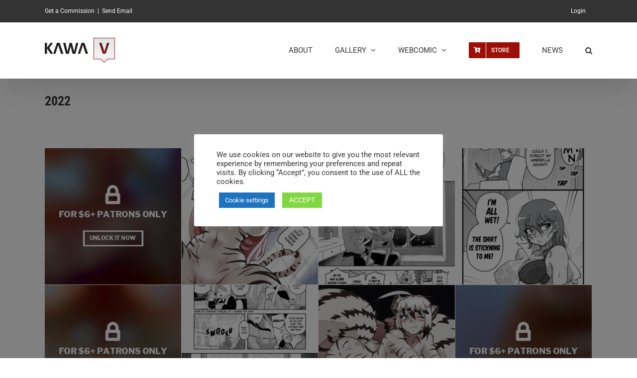

--- FILE ---
content_type: text/html; charset=UTF-8
request_url: https://kawa-v.com/portfolio_tags/2022/
body_size: 23968
content:
<!DOCTYPE html>
<html class="avada-html-layout-wide avada-html-header-position-top avada-html-layout-framed avada-html-is-archive" lang="en-US" prefix="og: http://ogp.me/ns# fb: http://ogp.me/ns/fb#">
<head>
	<meta http-equiv="X-UA-Compatible" content="IE=edge" />
	<meta http-equiv="Content-Type" content="text/html; charset=utf-8"/>
	<meta name="viewport" content="width=device-width, initial-scale=1" />
	<title>2022 &#8211; Kawa-V | Artist</title>
<meta name='robots' content='max-image-preview:large' />
<link rel="alternate" type="application/rss+xml" title="Kawa-V | Artist &raquo; Feed" href="https://kawa-v.com/feed/" />
<link rel="alternate" type="application/rss+xml" title="Kawa-V | Artist &raquo; Comments Feed" href="https://kawa-v.com/comments/feed/" />
								<link rel="icon" href="https://kawa-v.com/wp-content/uploads/2022/06/kawav64.png" type="image/png" />
		
					<!-- Apple Touch Icon -->
						<link rel="apple-touch-icon" sizes="180x180" href="https://kawa-v.com/wp-content/uploads/2022/06/apple-icon-180x180-1.png" type="image/png">
		
					<!-- Android Icon -->
						<link rel="icon" sizes="192x192" href="https://kawa-v.com/wp-content/uploads/2022/06/android-icon-192x192-1.png" type="image/png">
		
				<link rel="alternate" type="application/rss+xml" title="Kawa-V | Artist &raquo; 2022 Portfolio Tags Feed" href="https://kawa-v.com/portfolio_tags/2022/feed/" />
				
		<meta property="og:locale" content="en_US"/>
		<meta property="og:type" content="article"/>
		<meta property="og:site_name" content="Kawa-V | Artist"/>
		<meta property="og:title" content="  Portfolio Tags  2022"/>
				<meta property="og:url" content="https://kawa-v.com/portfolio/after-wedding-miia-5-5/"/>
																				<meta property="og:image" content="https://kawa-v.com/wp-content/uploads/2022/12/After-Wedding-Miia-55.png"/>
		<meta property="og:image:width" content="1250"/>
		<meta property="og:image:height" content="775"/>
		<meta property="og:image:type" content="image/png"/>
				<style id='wp-img-auto-sizes-contain-inline-css' type='text/css'>
img:is([sizes=auto i],[sizes^="auto," i]){contain-intrinsic-size:3000px 1500px}
/*# sourceURL=wp-img-auto-sizes-contain-inline-css */
</style>
<link rel='stylesheet' id='contact-form-7-css' href='https://kawa-v.com/wp-content/plugins/contact-form-7/includes/css/styles.css?ver=6.1.4' type='text/css' media='all' />
<style id='contact-form-7-inline-css' type='text/css'>
.wpcf7 .wpcf7-recaptcha iframe {margin-bottom: 0;}.wpcf7 .wpcf7-recaptcha[data-align="center"] > div {margin: 0 auto;}.wpcf7 .wpcf7-recaptcha[data-align="right"] > div {margin: 0 0 0 auto;}
/*# sourceURL=contact-form-7-inline-css */
</style>
<link rel='stylesheet' id='cookie-law-info-css' href='https://kawa-v.com/wp-content/plugins/cookie-law-info/legacy/public/css/cookie-law-info-public.css?ver=3.3.9.1' type='text/css' media='all' />
<link rel='stylesheet' id='cookie-law-info-gdpr-css' href='https://kawa-v.com/wp-content/plugins/cookie-law-info/legacy/public/css/cookie-law-info-gdpr.css?ver=3.3.9.1' type='text/css' media='all' />
<link rel='stylesheet' id='patreon-wordpress-css-css' href='https://kawa-v.com/wp-content/plugins/patreon-connect/assets/css/app.css?ver=6.9' type='text/css' media='all' />
<link rel='stylesheet' id='ppress-frontend-css' href='https://kawa-v.com/wp-content/plugins/wp-user-avatar/assets/css/frontend.min.css?ver=4.16.8' type='text/css' media='all' />
<link rel='stylesheet' id='ppress-flatpickr-css' href='https://kawa-v.com/wp-content/plugins/wp-user-avatar/assets/flatpickr/flatpickr.min.css?ver=4.16.8' type='text/css' media='all' />
<link rel='stylesheet' id='ppress-select2-css' href='https://kawa-v.com/wp-content/plugins/wp-user-avatar/assets/select2/select2.min.css?ver=6.9' type='text/css' media='all' />
<link rel='stylesheet' id='arpw-style-css' href='https://kawa-v.com/wp-content/plugins/advanced-random-posts-widget/assets/css/arpw-frontend.css?ver=6.9' type='text/css' media='all' />
<link rel='stylesheet' id='fusion-dynamic-css-css' href='https://kawa-v.com/wp-content/uploads/fusion-styles/637f54031e24cd4811c859843bd00d9e.min.css?ver=3.14.2' type='text/css' media='all' />
<script type="text/javascript" src="https://kawa-v.com/wp-includes/js/jquery/jquery.min.js?ver=3.7.1" id="jquery-core-js"></script>
<script type="text/javascript" id="cookie-law-info-js-extra">
/* <![CDATA[ */
var Cli_Data = {"nn_cookie_ids":["_mcid","YSC","VISITOR_INFO1_LIVE","yt-remote-device-id","yt.innertube::requests","yt.innertube::nextId","yt-remote-connected-devices","_ga_*","_ga","_gid","_gat_gtag_UA_*","CONSENT","cookielawinfo-checkbox-functional","cookielawinfo-checkbox-performance","cookielawinfo-checkbox-analytics","cookielawinfo-checkbox-advertisement","cookielawinfo-checkbox-others","_abck","ak_bmsc","bm_sz","_gumroad_guid","_gumroad_app_session","test_cookie","_mc_anon_id","VISITOR_PRIVACY_METADATA","_mkra_stck","CookieLawInfoConsent","cookielawinfo-checkbox-necessary"],"cookielist":[],"non_necessary_cookies":{"necessary":["_abck","ak_bmsc","bm_sz","_gumroad_guid","_gumroad_app_session","CookieLawInfoConsent"],"functional":["_mcid"],"analytics":["_ga_*","_ga","_gid","_gat_gtag_UA_*","CONSENT"],"advertisement":["YSC","VISITOR_INFO1_LIVE","yt-remote-device-id","yt.innertube::requests","yt.innertube::nextId","yt-remote-connected-devices","test_cookie"],"others":["_mc_anon_id","VISITOR_PRIVACY_METADATA","_mkra_stck"]},"ccpaEnabled":"1","ccpaRegionBased":"","ccpaBarEnabled":"1","strictlyEnabled":["necessary","obligatoire"],"ccpaType":"ccpa_gdpr","js_blocking":"1","custom_integration":"","triggerDomRefresh":"","secure_cookies":""};
var cli_cookiebar_settings = {"animate_speed_hide":"500","animate_speed_show":"500","background":"#ffffff","border":"#b1a6a6c2","border_on":"","button_1_button_colour":"#81d742","button_1_button_hover":"#67ac35","button_1_link_colour":"#fff","button_1_as_button":"1","button_1_new_win":"","button_2_button_colour":"#333","button_2_button_hover":"#292929","button_2_link_colour":"#333333","button_2_as_button":"","button_2_hidebar":"","button_3_button_colour":"#9c0f06","button_3_button_hover":"#7d0c05","button_3_link_colour":"#fff","button_3_as_button":"1","button_3_new_win":"","button_4_button_colour":"#1e73be","button_4_button_hover":"#185c98","button_4_link_colour":"#ffffff","button_4_as_button":"1","button_7_button_colour":"#61a229","button_7_button_hover":"#4e8221","button_7_link_colour":"#fff","button_7_as_button":"1","button_7_new_win":"","font_family":"inherit","header_fix":"","notify_animate_hide":"1","notify_animate_show":"","notify_div_id":"#cookie-law-info-bar","notify_position_horizontal":"right","notify_position_vertical":"bottom","scroll_close":"","scroll_close_reload":"","accept_close_reload":"","reject_close_reload":"","showagain_tab":"","showagain_background":"#fff","showagain_border":"#000","showagain_div_id":"#cookie-law-info-again","showagain_x_position":"100px","text":"#333333","show_once_yn":"","show_once":"10000","logging_on":"","as_popup":"","popup_overlay":"1","bar_heading_text":"","cookie_bar_as":"popup","popup_showagain_position":"bottom-right","widget_position":"right"};
var log_object = {"ajax_url":"https://kawa-v.com/wp-admin/admin-ajax.php"};
//# sourceURL=cookie-law-info-js-extra
/* ]]> */
</script>
<script type="text/javascript" src="https://kawa-v.com/wp-content/plugins/cookie-law-info/legacy/public/js/cookie-law-info-public.js?ver=3.3.9.1" id="cookie-law-info-js"></script>
<script type="text/javascript" id="cookie-law-info-ccpa-js-extra">
/* <![CDATA[ */
var ccpa_data = {"opt_out_prompt":"Do you really wish to opt out?","opt_out_confirm":"Confirm","opt_out_cancel":"Cancel"};
//# sourceURL=cookie-law-info-ccpa-js-extra
/* ]]> */
</script>
<script type="text/javascript" src="https://kawa-v.com/wp-content/plugins/cookie-law-info/legacy/admin/modules/ccpa/assets/js/cookie-law-info-ccpa.js?ver=3.3.9.1" id="cookie-law-info-ccpa-js"></script>
<script type="text/javascript" src="https://kawa-v.com/wp-content/plugins/wp-user-avatar/assets/flatpickr/flatpickr.min.js?ver=4.16.8" id="ppress-flatpickr-js"></script>
<script type="text/javascript" src="https://kawa-v.com/wp-content/plugins/wp-user-avatar/assets/select2/select2.min.js?ver=4.16.8" id="ppress-select2-js"></script>
<link rel="https://api.w.org/" href="https://kawa-v.com/wp-json/" /><link rel="alternate" title="JSON" type="application/json" href="https://kawa-v.com/wp-json/wp/v2/portfolio_tags/165" /><link rel="EditURI" type="application/rsd+xml" title="RSD" href="https://kawa-v.com/xmlrpc.php?rsd" />
<meta name="generator" content="WordPress 6.9" />
<style>@font-face {
            font-family: 'Libre Franklin Extra Bold';
            src: url('https://kawa-v.com/wp-content/plugins/patreon-connect/assets/fonts/librefranklin-extrabold-webfont.woff2') format('woff2'),
                 url('https://kawa-v.com/wp-content/plugins/patreon-connect/assets/fonts/librefranklin-extrabold-webfont.woff') format('woff');
            font-weight: bold;
            }</style><style type="text/css" id="css-fb-visibility">@media screen and (max-width: 640px){.fusion-no-small-visibility{display:none !important;}body .sm-text-align-center{text-align:center !important;}body .sm-text-align-left{text-align:left !important;}body .sm-text-align-right{text-align:right !important;}body .sm-text-align-justify{text-align:justify !important;}body .sm-flex-align-center{justify-content:center !important;}body .sm-flex-align-flex-start{justify-content:flex-start !important;}body .sm-flex-align-flex-end{justify-content:flex-end !important;}body .sm-mx-auto{margin-left:auto !important;margin-right:auto !important;}body .sm-ml-auto{margin-left:auto !important;}body .sm-mr-auto{margin-right:auto !important;}body .fusion-absolute-position-small{position:absolute;width:100%;}.awb-sticky.awb-sticky-small{ position: sticky; top: var(--awb-sticky-offset,0); }}@media screen and (min-width: 641px) and (max-width: 1024px){.fusion-no-medium-visibility{display:none !important;}body .md-text-align-center{text-align:center !important;}body .md-text-align-left{text-align:left !important;}body .md-text-align-right{text-align:right !important;}body .md-text-align-justify{text-align:justify !important;}body .md-flex-align-center{justify-content:center !important;}body .md-flex-align-flex-start{justify-content:flex-start !important;}body .md-flex-align-flex-end{justify-content:flex-end !important;}body .md-mx-auto{margin-left:auto !important;margin-right:auto !important;}body .md-ml-auto{margin-left:auto !important;}body .md-mr-auto{margin-right:auto !important;}body .fusion-absolute-position-medium{position:absolute;width:100%;}.awb-sticky.awb-sticky-medium{ position: sticky; top: var(--awb-sticky-offset,0); }}@media screen and (min-width: 1025px){.fusion-no-large-visibility{display:none !important;}body .lg-text-align-center{text-align:center !important;}body .lg-text-align-left{text-align:left !important;}body .lg-text-align-right{text-align:right !important;}body .lg-text-align-justify{text-align:justify !important;}body .lg-flex-align-center{justify-content:center !important;}body .lg-flex-align-flex-start{justify-content:flex-start !important;}body .lg-flex-align-flex-end{justify-content:flex-end !important;}body .lg-mx-auto{margin-left:auto !important;margin-right:auto !important;}body .lg-ml-auto{margin-left:auto !important;}body .lg-mr-auto{margin-right:auto !important;}body .fusion-absolute-position-large{position:absolute;width:100%;}.awb-sticky.awb-sticky-large{ position: sticky; top: var(--awb-sticky-offset,0); }}</style>		<script type="text/javascript">
			var doc = document.documentElement;
			doc.setAttribute( 'data-useragent', navigator.userAgent );
		</script>
		<!-- Global Site Tag (gtag.js) - Google Analytics -->
<script async src="https://www.googletagmanager.com/gtag/js?id=UA-49133984-4"></script>
<script>
  window.dataLayer = window.dataLayer || [];
  function gtag(){dataLayer.push(arguments)};
  gtag('js', new Date());

  gtag('config', 'UA-49133984-4');
</script>
<!-- START - Open Graph and Twitter Card Tags 3.3.7 -->
 <!-- Facebook Open Graph -->
  <meta property="og:locale" content="en_US"/>
  <meta property="og:site_name" content="Kawa-V | Artist"/>
  <meta property="og:title" content="2022"/>
  <meta property="og:url" content="https://kawa-v.com/portfolio_tags/2022/"/>
  <meta property="og:type" content="article"/>
  <meta property="og:description" content="Discover my art and comic &quot;Born of Itheriont&quot;"/>
 <!-- Google+ / Schema.org -->
 <!-- Twitter Cards -->
  <meta name="twitter:title" content="2022"/>
  <meta name="twitter:url" content="https://kawa-v.com/portfolio_tags/2022/"/>
  <meta name="twitter:description" content="Discover my art and comic &quot;Born of Itheriont&quot;"/>
  <meta name="twitter:card" content="summary_large_image"/>
 <!-- SEO -->
 <!-- Misc. tags -->
 <!-- is_tax: portfolio_tags -->
<!-- END - Open Graph and Twitter Card Tags 3.3.7 -->
	

	<!-- Global site tag (gtag.js) - Google Analytics -->
<script async src="https://www.googletagmanager.com/gtag/js?id=G-LV75DDKM0X"></script>
<script>
  window.dataLayer = window.dataLayer || [];
  function gtag(){dataLayer.push(arguments);}
  gtag('js', new Date());

  gtag('config', 'G-LV75DDKM0X');
</script>	
	<!-- Google Adsense code-->
	<meta name="google-adsense-account" content="ca-pub-3500472468921075">
<style id='global-styles-inline-css' type='text/css'>
:root{--wp--preset--aspect-ratio--square: 1;--wp--preset--aspect-ratio--4-3: 4/3;--wp--preset--aspect-ratio--3-4: 3/4;--wp--preset--aspect-ratio--3-2: 3/2;--wp--preset--aspect-ratio--2-3: 2/3;--wp--preset--aspect-ratio--16-9: 16/9;--wp--preset--aspect-ratio--9-16: 9/16;--wp--preset--color--black: #000000;--wp--preset--color--cyan-bluish-gray: #abb8c3;--wp--preset--color--white: #ffffff;--wp--preset--color--pale-pink: #f78da7;--wp--preset--color--vivid-red: #cf2e2e;--wp--preset--color--luminous-vivid-orange: #ff6900;--wp--preset--color--luminous-vivid-amber: #fcb900;--wp--preset--color--light-green-cyan: #7bdcb5;--wp--preset--color--vivid-green-cyan: #00d084;--wp--preset--color--pale-cyan-blue: #8ed1fc;--wp--preset--color--vivid-cyan-blue: #0693e3;--wp--preset--color--vivid-purple: #9b51e0;--wp--preset--color--awb-color-1: #ffffff;--wp--preset--color--awb-color-2: #f6f6f6;--wp--preset--color--awb-color-3: #e0dede;--wp--preset--color--awb-color-4: #dddddd;--wp--preset--color--awb-color-5: #a0ce4e;--wp--preset--color--awb-color-6: #333333;--wp--preset--color--awb-color-7: #9c0f06;--wp--preset--color--awb-color-8: #630b00;--wp--preset--color--awb-color-custom-10: rgba(156,15,6,0.8);--wp--preset--color--awb-color-custom-11: #0697d6;--wp--preset--color--awb-color-custom-12: #40434e;--wp--preset--color--awb-color-custom-13: #747474;--wp--preset--color--awb-color-custom-14: #ebeaea;--wp--preset--color--awb-color-custom-15: rgba(0,0,0,0.3);--wp--preset--color--awb-color-custom-16: #e8e8e8;--wp--preset--color--awb-color-custom-17: #bebdbd;--wp--preset--gradient--vivid-cyan-blue-to-vivid-purple: linear-gradient(135deg,rgb(6,147,227) 0%,rgb(155,81,224) 100%);--wp--preset--gradient--light-green-cyan-to-vivid-green-cyan: linear-gradient(135deg,rgb(122,220,180) 0%,rgb(0,208,130) 100%);--wp--preset--gradient--luminous-vivid-amber-to-luminous-vivid-orange: linear-gradient(135deg,rgb(252,185,0) 0%,rgb(255,105,0) 100%);--wp--preset--gradient--luminous-vivid-orange-to-vivid-red: linear-gradient(135deg,rgb(255,105,0) 0%,rgb(207,46,46) 100%);--wp--preset--gradient--very-light-gray-to-cyan-bluish-gray: linear-gradient(135deg,rgb(238,238,238) 0%,rgb(169,184,195) 100%);--wp--preset--gradient--cool-to-warm-spectrum: linear-gradient(135deg,rgb(74,234,220) 0%,rgb(151,120,209) 20%,rgb(207,42,186) 40%,rgb(238,44,130) 60%,rgb(251,105,98) 80%,rgb(254,248,76) 100%);--wp--preset--gradient--blush-light-purple: linear-gradient(135deg,rgb(255,206,236) 0%,rgb(152,150,240) 100%);--wp--preset--gradient--blush-bordeaux: linear-gradient(135deg,rgb(254,205,165) 0%,rgb(254,45,45) 50%,rgb(107,0,62) 100%);--wp--preset--gradient--luminous-dusk: linear-gradient(135deg,rgb(255,203,112) 0%,rgb(199,81,192) 50%,rgb(65,88,208) 100%);--wp--preset--gradient--pale-ocean: linear-gradient(135deg,rgb(255,245,203) 0%,rgb(182,227,212) 50%,rgb(51,167,181) 100%);--wp--preset--gradient--electric-grass: linear-gradient(135deg,rgb(202,248,128) 0%,rgb(113,206,126) 100%);--wp--preset--gradient--midnight: linear-gradient(135deg,rgb(2,3,129) 0%,rgb(40,116,252) 100%);--wp--preset--font-size--small: 11.25px;--wp--preset--font-size--medium: 20px;--wp--preset--font-size--large: 22.5px;--wp--preset--font-size--x-large: 42px;--wp--preset--font-size--normal: 15px;--wp--preset--font-size--xlarge: 30px;--wp--preset--font-size--huge: 45px;--wp--preset--spacing--20: 0.44rem;--wp--preset--spacing--30: 0.67rem;--wp--preset--spacing--40: 1rem;--wp--preset--spacing--50: 1.5rem;--wp--preset--spacing--60: 2.25rem;--wp--preset--spacing--70: 3.38rem;--wp--preset--spacing--80: 5.06rem;--wp--preset--shadow--natural: 6px 6px 9px rgba(0, 0, 0, 0.2);--wp--preset--shadow--deep: 12px 12px 50px rgba(0, 0, 0, 0.4);--wp--preset--shadow--sharp: 6px 6px 0px rgba(0, 0, 0, 0.2);--wp--preset--shadow--outlined: 6px 6px 0px -3px rgb(255, 255, 255), 6px 6px rgb(0, 0, 0);--wp--preset--shadow--crisp: 6px 6px 0px rgb(0, 0, 0);}:where(.is-layout-flex){gap: 0.5em;}:where(.is-layout-grid){gap: 0.5em;}body .is-layout-flex{display: flex;}.is-layout-flex{flex-wrap: wrap;align-items: center;}.is-layout-flex > :is(*, div){margin: 0;}body .is-layout-grid{display: grid;}.is-layout-grid > :is(*, div){margin: 0;}:where(.wp-block-columns.is-layout-flex){gap: 2em;}:where(.wp-block-columns.is-layout-grid){gap: 2em;}:where(.wp-block-post-template.is-layout-flex){gap: 1.25em;}:where(.wp-block-post-template.is-layout-grid){gap: 1.25em;}.has-black-color{color: var(--wp--preset--color--black) !important;}.has-cyan-bluish-gray-color{color: var(--wp--preset--color--cyan-bluish-gray) !important;}.has-white-color{color: var(--wp--preset--color--white) !important;}.has-pale-pink-color{color: var(--wp--preset--color--pale-pink) !important;}.has-vivid-red-color{color: var(--wp--preset--color--vivid-red) !important;}.has-luminous-vivid-orange-color{color: var(--wp--preset--color--luminous-vivid-orange) !important;}.has-luminous-vivid-amber-color{color: var(--wp--preset--color--luminous-vivid-amber) !important;}.has-light-green-cyan-color{color: var(--wp--preset--color--light-green-cyan) !important;}.has-vivid-green-cyan-color{color: var(--wp--preset--color--vivid-green-cyan) !important;}.has-pale-cyan-blue-color{color: var(--wp--preset--color--pale-cyan-blue) !important;}.has-vivid-cyan-blue-color{color: var(--wp--preset--color--vivid-cyan-blue) !important;}.has-vivid-purple-color{color: var(--wp--preset--color--vivid-purple) !important;}.has-black-background-color{background-color: var(--wp--preset--color--black) !important;}.has-cyan-bluish-gray-background-color{background-color: var(--wp--preset--color--cyan-bluish-gray) !important;}.has-white-background-color{background-color: var(--wp--preset--color--white) !important;}.has-pale-pink-background-color{background-color: var(--wp--preset--color--pale-pink) !important;}.has-vivid-red-background-color{background-color: var(--wp--preset--color--vivid-red) !important;}.has-luminous-vivid-orange-background-color{background-color: var(--wp--preset--color--luminous-vivid-orange) !important;}.has-luminous-vivid-amber-background-color{background-color: var(--wp--preset--color--luminous-vivid-amber) !important;}.has-light-green-cyan-background-color{background-color: var(--wp--preset--color--light-green-cyan) !important;}.has-vivid-green-cyan-background-color{background-color: var(--wp--preset--color--vivid-green-cyan) !important;}.has-pale-cyan-blue-background-color{background-color: var(--wp--preset--color--pale-cyan-blue) !important;}.has-vivid-cyan-blue-background-color{background-color: var(--wp--preset--color--vivid-cyan-blue) !important;}.has-vivid-purple-background-color{background-color: var(--wp--preset--color--vivid-purple) !important;}.has-black-border-color{border-color: var(--wp--preset--color--black) !important;}.has-cyan-bluish-gray-border-color{border-color: var(--wp--preset--color--cyan-bluish-gray) !important;}.has-white-border-color{border-color: var(--wp--preset--color--white) !important;}.has-pale-pink-border-color{border-color: var(--wp--preset--color--pale-pink) !important;}.has-vivid-red-border-color{border-color: var(--wp--preset--color--vivid-red) !important;}.has-luminous-vivid-orange-border-color{border-color: var(--wp--preset--color--luminous-vivid-orange) !important;}.has-luminous-vivid-amber-border-color{border-color: var(--wp--preset--color--luminous-vivid-amber) !important;}.has-light-green-cyan-border-color{border-color: var(--wp--preset--color--light-green-cyan) !important;}.has-vivid-green-cyan-border-color{border-color: var(--wp--preset--color--vivid-green-cyan) !important;}.has-pale-cyan-blue-border-color{border-color: var(--wp--preset--color--pale-cyan-blue) !important;}.has-vivid-cyan-blue-border-color{border-color: var(--wp--preset--color--vivid-cyan-blue) !important;}.has-vivid-purple-border-color{border-color: var(--wp--preset--color--vivid-purple) !important;}.has-vivid-cyan-blue-to-vivid-purple-gradient-background{background: var(--wp--preset--gradient--vivid-cyan-blue-to-vivid-purple) !important;}.has-light-green-cyan-to-vivid-green-cyan-gradient-background{background: var(--wp--preset--gradient--light-green-cyan-to-vivid-green-cyan) !important;}.has-luminous-vivid-amber-to-luminous-vivid-orange-gradient-background{background: var(--wp--preset--gradient--luminous-vivid-amber-to-luminous-vivid-orange) !important;}.has-luminous-vivid-orange-to-vivid-red-gradient-background{background: var(--wp--preset--gradient--luminous-vivid-orange-to-vivid-red) !important;}.has-very-light-gray-to-cyan-bluish-gray-gradient-background{background: var(--wp--preset--gradient--very-light-gray-to-cyan-bluish-gray) !important;}.has-cool-to-warm-spectrum-gradient-background{background: var(--wp--preset--gradient--cool-to-warm-spectrum) !important;}.has-blush-light-purple-gradient-background{background: var(--wp--preset--gradient--blush-light-purple) !important;}.has-blush-bordeaux-gradient-background{background: var(--wp--preset--gradient--blush-bordeaux) !important;}.has-luminous-dusk-gradient-background{background: var(--wp--preset--gradient--luminous-dusk) !important;}.has-pale-ocean-gradient-background{background: var(--wp--preset--gradient--pale-ocean) !important;}.has-electric-grass-gradient-background{background: var(--wp--preset--gradient--electric-grass) !important;}.has-midnight-gradient-background{background: var(--wp--preset--gradient--midnight) !important;}.has-small-font-size{font-size: var(--wp--preset--font-size--small) !important;}.has-medium-font-size{font-size: var(--wp--preset--font-size--medium) !important;}.has-large-font-size{font-size: var(--wp--preset--font-size--large) !important;}.has-x-large-font-size{font-size: var(--wp--preset--font-size--x-large) !important;}
/*# sourceURL=global-styles-inline-css */
</style>
<link rel='stylesheet' id='cookie-law-info-table-css' href='https://kawa-v.com/wp-content/plugins/cookie-law-info/legacy/public/css/cookie-law-info-table.css?ver=3.3.9.1' type='text/css' media='all' />
</head>

<body class="archive tax-portfolio_tags term-165 wp-theme-Avada wp-child-theme-Avada-Child-Theme fusion-image-hovers fusion-pagination-sizing fusion-button_type-flat fusion-button_span-no fusion-button_gradient-linear avada-image-rollover-circle-no avada-image-rollover-yes avada-image-rollover-direction-fade fusion-body ltr no-tablet-sticky-header no-mobile-sticky-header no-mobile-slidingbar no-mobile-totop fusion-disable-outline fusion-sub-menu-fade mobile-logo-pos-left layout-wide-mode avada-has-boxed-modal-shadow-light layout-scroll-offset-framed avada-has-zero-margin-offset-top fusion-top-header menu-text-align-center mobile-menu-design-modern fusion-show-pagination-text fusion-header-layout-v3 avada-responsive avada-footer-fx-none avada-menu-highlight-style-arrow fusion-search-form-classic fusion-main-menu-search-dropdown fusion-avatar-square avada-sticky-shrinkage avada-dropdown-styles avada-blog-layout-large avada-blog-archive-layout-large alternate avada-header-shadow-yes avada-menu-icon-position-left avada-has-megamenu-shadow avada-has-mainmenu-dropdown-divider avada-has-mobile-menu-search avada-has-main-nav-search-icon avada-has-breadcrumb-mobile-hidden avada-has-titlebar-bar_and_content avada-header-border-color-full-transparent avada-has-pagination-padding avada-flyout-menu-direction-fade avada-ec-views-v1" data-awb-post-id="4778">
		<a class="skip-link screen-reader-text" href="#content">Skip to content</a>

	<div id="boxed-wrapper">
		<div class="fusion-sides-frame"></div>
		<div id="wrapper" class="fusion-wrapper">
			<div id="home" style="position:relative;top:-1px;"></div>
			
				
			<header class="fusion-header-wrapper fusion-header-shadow">
				<div class="fusion-header-v3 fusion-logo-alignment fusion-logo-left fusion-sticky-menu-1 fusion-sticky-logo-1 fusion-mobile-logo-  fusion-mobile-menu-design-modern">
					
<div class="fusion-secondary-header">
	<div class="fusion-row">
					<div class="fusion-alignleft">
				<div class="fusion-contact-info"><span class="fusion-contact-info-phone-number"><a href="https://kawa-v.com/get-a-commission">Get a Commission</a></span><span class="fusion-header-separator">|</span><span class="fusion-contact-info-email-address"><a href="mailto:&#83;&#101;n&#100;&#32;&#69;ma&#105;&#108;">&#83;&#101;n&#100;&#32;&#69;ma&#105;&#108;</a></span></div>			</div>
							<div class="fusion-alignright">
				<nav class="fusion-secondary-menu" role="navigation" aria-label="Secondary Menu"><ul id="menu-user" class="menu"><li  id="menu-item-3887"  class="menu-item menu-item-type-custom menu-item-object-custom menu-item-3887"  data-item-id="3887"><a  href="https://kawa-v.com/account/login/" class="fusion-arrow-highlight"><span class="menu-text">Login<span class="fusion-arrow-svg"><svg height="12px" width="25px">
					<path d="M0 0 L12.5 12 L25 0 Z" fill="rgb(255,255,255)" class="header_border_color_stroke" stroke-width="1"/>
					</svg></span></span></a></li></ul></nav><nav class="fusion-mobile-nav-holder fusion-mobile-menu-text-align-left" aria-label="Secondary Mobile Menu"></nav>			</div>
			</div>
</div>
<div class="fusion-header-sticky-height"></div>
<div class="fusion-header">
	<div class="fusion-row">
					<div class="fusion-logo" data-margin-top="31px" data-margin-bottom="31px" data-margin-left="0px" data-margin-right="0px">
			<a class="fusion-logo-link"  href="https://kawa-v.com/" >

						<!-- standard logo -->
			<img src="https://kawa-v.com/wp-content/uploads/2021/11/logo-kawa-v.png" srcset="https://kawa-v.com/wp-content/uploads/2021/11/logo-kawa-v.png 1x" width="141" height="50" alt="Kawa-V | Artist Logo" data-retina_logo_url="" class="fusion-standard-logo" />

			
											<!-- sticky header logo -->
				<img src="https://kawa-v.com/wp-content/uploads/2017/09/Logo-50x50.gif" srcset="https://kawa-v.com/wp-content/uploads/2017/09/Logo-50x50.gif 1x" width="50" height="50" alt="Kawa-V | Artist Logo" data-retina_logo_url="" class="fusion-sticky-logo" />
					</a>
		</div>		<nav class="fusion-main-menu" aria-label="Main Menu"><ul id="menu-main-menu" class="fusion-menu"><li  id="menu-item-1878"  class="menu-item menu-item-type-post_type menu-item-object-page menu-item-home menu-item-1878"  data-item-id="1878"><a  href="https://kawa-v.com/" class="fusion-arrow-highlight"><span class="menu-text">ABOUT<span class="fusion-arrow-svg"><svg height="12px" width="25px">
					<path d="M0 0 L12.5 12 L25 0 Z" fill="rgb(255,255,255)" class="header_border_color_stroke" stroke-width="1"/>
					</svg></span></span></a></li><li  id="menu-item-1180"  class="menu-item menu-item-type-post_type menu-item-object-page menu-item-has-children menu-item-1180 fusion-dropdown-menu"  data-item-id="1180"><a  href="https://kawa-v.com/gallery/" class="fusion-arrow-highlight"><span class="menu-text">GALLERY<span class="fusion-arrow-svg"><svg height="12px" width="25px">
					<path d="M0 0 L12.5 12 L25 0 Z" fill="rgb(255,255,255)" class="header_border_color_stroke" stroke-width="1"/>
					</svg></span><span class="fusion-dropdown-svg"><svg height="12px" width="25px">
						<path d="M0 12 L12.5 0 L25 12 Z" fill="#40434e"/>
						</svg></span></span> <span class="fusion-caret"><i class="fusion-dropdown-indicator" aria-hidden="true"></i></span></a><ul class="sub-menu"><li  id="menu-item-142"  class="menu-item menu-item-type-custom menu-item-object-custom menu-item-142 fusion-dropdown-submenu" ><a  href="https://kawa-v.com/portfolio_category/fan-art/" class="fusion-arrow-highlight"><span>FAN ART</span></a></li><li  id="menu-item-140"  class="menu-item menu-item-type-custom menu-item-object-custom menu-item-140 fusion-dropdown-submenu" ><a  href="https://kawa-v.com/portfolio_category/commissions/" class="fusion-arrow-highlight"><span>COMMISSIONS</span></a></li><li  id="menu-item-141"  class="menu-item menu-item-type-custom menu-item-object-custom menu-item-141 fusion-dropdown-submenu" ><a  href="https://kawa-v.com/portfolio_category/personal/" class="fusion-arrow-highlight"><span>PERSONAL</span></a></li><li  id="menu-item-144"  class="menu-item menu-item-type-custom menu-item-object-custom menu-item-144 fusion-dropdown-submenu" ><a  href="https://kawa-v.com/portfolio_category/born-of-itheriont/" class="fusion-arrow-highlight"><span>BORN OF ITHERIONT</span></a></li><li  id="menu-item-504"  class="menu-item menu-item-type-custom menu-item-object-custom menu-item-504 fusion-dropdown-submenu" ><a  href="https://kawa-v.com/portfolio_category/nsfw" class="fusion-arrow-highlight"><span>NSFW (ALL)</span></a></li><li  id="menu-item-7358"  class="menu-item menu-item-type-post_type menu-item-object-page menu-item-7358 fusion-dropdown-submenu" ><a  href="https://kawa-v.com/nsfw-collections/" class="fusion-arrow-highlight"><span>NSFW (COLLECTIONS)</span></a></li></ul></li><li  id="menu-item-2357"  class="menu-item menu-item-type-post_type menu-item-object-page menu-item-has-children menu-item-2357 fusion-dropdown-menu"  data-item-id="2357"><a  href="https://kawa-v.com/born-of-itheriont/" class="fusion-arrow-highlight"><span class="menu-text">WEBCOMIC<span class="fusion-arrow-svg"><svg height="12px" width="25px">
					<path d="M0 0 L12.5 12 L25 0 Z" fill="rgb(255,255,255)" class="header_border_color_stroke" stroke-width="1"/>
					</svg></span><span class="fusion-dropdown-svg"><svg height="12px" width="25px">
						<path d="M0 12 L12.5 0 L25 12 Z" fill="#40434e"/>
						</svg></span></span> <span class="fusion-caret"><i class="fusion-dropdown-indicator" aria-hidden="true"></i></span></a><ul class="sub-menu"><li  id="menu-item-2482"  class="menu-item menu-item-type-post_type menu-item-object-page menu-item-2482 fusion-dropdown-submenu" ><a  href="https://kawa-v.com/born-of-itheriont/characters-bio/" class="fusion-arrow-highlight"><span>Characters Bio</span></a></li><li  id="menu-item-5447"  class="menu-item menu-item-type-post_type menu-item-object-page menu-item-5447 fusion-dropdown-submenu" ><a  href="https://kawa-v.com/born-of-itheriont/chronology/" class="fusion-arrow-highlight"><span>Chronology</span></a></li><li  id="menu-item-992"  class="menu-item menu-item-type-post_type menu-item-object-page menu-item-992 fusion-dropdown-submenu" ><a  href="https://kawa-v.com/born-of-itheriont/maps-of-itheriont/" class="fusion-arrow-highlight"><span>Maps of Itheriont</span></a></li></ul></li><li  id="menu-item-4615"  class="menu-item menu-item-type-custom menu-item-object-custom menu-item-4615 fusion-menu-item-button"  data-item-id="4615"><a  href="https://www.patreon.com/c/kawa_v/shop" class="fusion-arrow-highlight"><span class="menu-text fusion-button button-default button-small"><span class="button-icon-divider-left"><i class="glyphicon fa-cart-arrow-down fas" aria-hidden="true"></i></span><span class="fusion-button-text-left">STORE</span></span></a></li><li  id="menu-item-177"  class="menu-item menu-item-type-post_type menu-item-object-page current_page_parent menu-item-177"  data-item-id="177"><a  href="https://kawa-v.com/news/" class="fusion-arrow-highlight"><span class="menu-text">NEWS<span class="fusion-arrow-svg"><svg height="12px" width="25px">
					<path d="M0 0 L12.5 12 L25 0 Z" fill="rgb(255,255,255)" class="header_border_color_stroke" stroke-width="1"/>
					</svg></span></span></a></li><li class="fusion-custom-menu-item fusion-main-menu-search"><a class="fusion-main-menu-icon" href="#" aria-label="Search" data-title="Search" title="Search" role="button" aria-expanded="false"></a><div class="fusion-custom-menu-item-contents">		<form role="search" class="searchform fusion-search-form  fusion-search-form-classic" method="get" action="https://kawa-v.com/">
			<div class="fusion-search-form-content">

				
				<div class="fusion-search-field search-field">
					<label><span class="screen-reader-text">Search for:</span>
													<input type="search" value="" name="s" class="s" placeholder="Search..." required aria-required="true" aria-label="Search..."/>
											</label>
				</div>
				<div class="fusion-search-button search-button">
					<input type="submit" class="fusion-search-submit searchsubmit" aria-label="Search" value="&#xf002;" />
									</div>

				
			</div>


			
		</form>
		</div></li></ul></nav><nav class="fusion-main-menu fusion-sticky-menu" aria-label="Main Menu Sticky"><ul id="menu-main-menu-1" class="fusion-menu"><li   class="menu-item menu-item-type-post_type menu-item-object-page menu-item-home menu-item-1878"  data-item-id="1878"><a  href="https://kawa-v.com/" class="fusion-arrow-highlight"><span class="menu-text">ABOUT<span class="fusion-arrow-svg"><svg height="12px" width="25px">
					<path d="M0 0 L12.5 12 L25 0 Z" fill="rgb(255,255,255)" class="header_border_color_stroke" stroke-width="1"/>
					</svg></span></span></a></li><li   class="menu-item menu-item-type-post_type menu-item-object-page menu-item-has-children menu-item-1180 fusion-dropdown-menu"  data-item-id="1180"><a  href="https://kawa-v.com/gallery/" class="fusion-arrow-highlight"><span class="menu-text">GALLERY<span class="fusion-arrow-svg"><svg height="12px" width="25px">
					<path d="M0 0 L12.5 12 L25 0 Z" fill="rgb(255,255,255)" class="header_border_color_stroke" stroke-width="1"/>
					</svg></span><span class="fusion-dropdown-svg"><svg height="12px" width="25px">
						<path d="M0 12 L12.5 0 L25 12 Z" fill="#40434e"/>
						</svg></span></span> <span class="fusion-caret"><i class="fusion-dropdown-indicator" aria-hidden="true"></i></span></a><ul class="sub-menu"><li   class="menu-item menu-item-type-custom menu-item-object-custom menu-item-142 fusion-dropdown-submenu" ><a  href="https://kawa-v.com/portfolio_category/fan-art/" class="fusion-arrow-highlight"><span>FAN ART</span></a></li><li   class="menu-item menu-item-type-custom menu-item-object-custom menu-item-140 fusion-dropdown-submenu" ><a  href="https://kawa-v.com/portfolio_category/commissions/" class="fusion-arrow-highlight"><span>COMMISSIONS</span></a></li><li   class="menu-item menu-item-type-custom menu-item-object-custom menu-item-141 fusion-dropdown-submenu" ><a  href="https://kawa-v.com/portfolio_category/personal/" class="fusion-arrow-highlight"><span>PERSONAL</span></a></li><li   class="menu-item menu-item-type-custom menu-item-object-custom menu-item-144 fusion-dropdown-submenu" ><a  href="https://kawa-v.com/portfolio_category/born-of-itheriont/" class="fusion-arrow-highlight"><span>BORN OF ITHERIONT</span></a></li><li   class="menu-item menu-item-type-custom menu-item-object-custom menu-item-504 fusion-dropdown-submenu" ><a  href="https://kawa-v.com/portfolio_category/nsfw" class="fusion-arrow-highlight"><span>NSFW (ALL)</span></a></li><li   class="menu-item menu-item-type-post_type menu-item-object-page menu-item-7358 fusion-dropdown-submenu" ><a  href="https://kawa-v.com/nsfw-collections/" class="fusion-arrow-highlight"><span>NSFW (COLLECTIONS)</span></a></li></ul></li><li   class="menu-item menu-item-type-post_type menu-item-object-page menu-item-has-children menu-item-2357 fusion-dropdown-menu"  data-item-id="2357"><a  href="https://kawa-v.com/born-of-itheriont/" class="fusion-arrow-highlight"><span class="menu-text">WEBCOMIC<span class="fusion-arrow-svg"><svg height="12px" width="25px">
					<path d="M0 0 L12.5 12 L25 0 Z" fill="rgb(255,255,255)" class="header_border_color_stroke" stroke-width="1"/>
					</svg></span><span class="fusion-dropdown-svg"><svg height="12px" width="25px">
						<path d="M0 12 L12.5 0 L25 12 Z" fill="#40434e"/>
						</svg></span></span> <span class="fusion-caret"><i class="fusion-dropdown-indicator" aria-hidden="true"></i></span></a><ul class="sub-menu"><li   class="menu-item menu-item-type-post_type menu-item-object-page menu-item-2482 fusion-dropdown-submenu" ><a  href="https://kawa-v.com/born-of-itheriont/characters-bio/" class="fusion-arrow-highlight"><span>Characters Bio</span></a></li><li   class="menu-item menu-item-type-post_type menu-item-object-page menu-item-5447 fusion-dropdown-submenu" ><a  href="https://kawa-v.com/born-of-itheriont/chronology/" class="fusion-arrow-highlight"><span>Chronology</span></a></li><li   class="menu-item menu-item-type-post_type menu-item-object-page menu-item-992 fusion-dropdown-submenu" ><a  href="https://kawa-v.com/born-of-itheriont/maps-of-itheriont/" class="fusion-arrow-highlight"><span>Maps of Itheriont</span></a></li></ul></li><li   class="menu-item menu-item-type-custom menu-item-object-custom menu-item-4615 fusion-menu-item-button"  data-item-id="4615"><a  href="https://www.patreon.com/c/kawa_v/shop" class="fusion-arrow-highlight"><span class="menu-text fusion-button button-default button-small"><span class="button-icon-divider-left"><i class="glyphicon fa-cart-arrow-down fas" aria-hidden="true"></i></span><span class="fusion-button-text-left">STORE</span></span></a></li><li   class="menu-item menu-item-type-post_type menu-item-object-page current_page_parent menu-item-177"  data-item-id="177"><a  href="https://kawa-v.com/news/" class="fusion-arrow-highlight"><span class="menu-text">NEWS<span class="fusion-arrow-svg"><svg height="12px" width="25px">
					<path d="M0 0 L12.5 12 L25 0 Z" fill="rgb(255,255,255)" class="header_border_color_stroke" stroke-width="1"/>
					</svg></span></span></a></li><li class="fusion-custom-menu-item fusion-main-menu-search"><a class="fusion-main-menu-icon" href="#" aria-label="Search" data-title="Search" title="Search" role="button" aria-expanded="false"></a><div class="fusion-custom-menu-item-contents">		<form role="search" class="searchform fusion-search-form  fusion-search-form-classic" method="get" action="https://kawa-v.com/">
			<div class="fusion-search-form-content">

				
				<div class="fusion-search-field search-field">
					<label><span class="screen-reader-text">Search for:</span>
													<input type="search" value="" name="s" class="s" placeholder="Search..." required aria-required="true" aria-label="Search..."/>
											</label>
				</div>
				<div class="fusion-search-button search-button">
					<input type="submit" class="fusion-search-submit searchsubmit" aria-label="Search" value="&#xf002;" />
									</div>

				
			</div>


			
		</form>
		</div></li></ul></nav><div class="fusion-mobile-navigation"><ul id="menu-menu-movil" class="fusion-mobile-menu"><li  id="menu-item-4624"  class="menu-item menu-item-type-post_type menu-item-object-page menu-item-home menu-item-has-children menu-item-4624 fusion-dropdown-menu"  data-item-id="4624"><a  href="https://kawa-v.com/" class="fusion-arrow-highlight"><span class="menu-text">ABOUT<span class="fusion-arrow-svg"><svg height="12px" width="25px">
					<path d="M0 0 L12.5 12 L25 0 Z" fill="rgb(255,255,255)" class="header_border_color_stroke" stroke-width="1"/>
					</svg></span><span class="fusion-dropdown-svg"><svg height="12px" width="25px">
						<path d="M0 12 L12.5 0 L25 12 Z" fill="#40434e"/>
						</svg></span></span> <span class="fusion-caret"><i class="fusion-dropdown-indicator" aria-hidden="true"></i></span></a><ul class="sub-menu"><li  id="menu-item-4635"  class="menu-item menu-item-type-post_type menu-item-object-page menu-item-4635 fusion-dropdown-submenu" ><a  href="https://kawa-v.com/support/" class="fusion-arrow-highlight"><span>SUPPORT</span></a></li><li  id="menu-item-4633"  class="menu-item menu-item-type-custom menu-item-object-custom menu-item-4633 fusion-dropdown-submenu" ><a  href="https://www.patreon.com/c/kawa_v/shop" class="fusion-arrow-highlight"><span>STORE</span></a></li></ul></li><li  id="menu-item-4625"  class="menu-item menu-item-type-post_type menu-item-object-page menu-item-has-children menu-item-4625 fusion-dropdown-menu"  data-item-id="4625"><a  href="https://kawa-v.com/gallery/" class="fusion-arrow-highlight"><span class="menu-text">GALLERY<span class="fusion-arrow-svg"><svg height="12px" width="25px">
					<path d="M0 0 L12.5 12 L25 0 Z" fill="rgb(255,255,255)" class="header_border_color_stroke" stroke-width="1"/>
					</svg></span><span class="fusion-dropdown-svg"><svg height="12px" width="25px">
						<path d="M0 12 L12.5 0 L25 12 Z" fill="#40434e"/>
						</svg></span></span> <span class="fusion-caret"><i class="fusion-dropdown-indicator" aria-hidden="true"></i></span></a><ul class="sub-menu"><li  id="menu-item-4632"  class="menu-item menu-item-type-custom menu-item-object-custom menu-item-4632 fusion-dropdown-submenu" ><a  href="https://kawa-v.com/portfolio_category/fan-art/" class="fusion-arrow-highlight"><span>FAN ART</span></a></li><li  id="menu-item-4631"  class="menu-item menu-item-type-custom menu-item-object-custom menu-item-4631 fusion-dropdown-submenu" ><a  href="https://kawa-v.com/portfolio_category/commissions/" class="fusion-arrow-highlight"><span>COMMISSIONS</span></a></li><li  id="menu-item-4629"  class="menu-item menu-item-type-custom menu-item-object-custom menu-item-4629 fusion-dropdown-submenu" ><a  href="https://kawa-v.com/portfolio_category/personal/" class="fusion-arrow-highlight"><span>PERSONAL</span></a></li><li  id="menu-item-4630"  class="menu-item menu-item-type-custom menu-item-object-custom menu-item-4630 fusion-dropdown-submenu" ><a  href="https://kawa-v.com/portfolio_category/born-of-itheriont/" class="fusion-arrow-highlight"><span>BORN OF ITHERIONT</span></a></li><li  id="menu-item-4701"  class="menu-item menu-item-type-custom menu-item-object-custom menu-item-4701 fusion-dropdown-submenu" ><a  href="https://kawa-v.com/portfolio_category/nsfw" class="fusion-arrow-highlight"><span>NSFW (ALL)</span></a></li><li  id="menu-item-7357"  class="menu-item menu-item-type-post_type menu-item-object-page menu-item-7357 fusion-dropdown-submenu" ><a  href="https://kawa-v.com/nsfw-collections/" class="fusion-arrow-highlight"><span>NSFW (COLLECTIONS)</span></a></li></ul></li><li  id="menu-item-4627"  class="menu-item menu-item-type-post_type menu-item-object-page menu-item-has-children menu-item-4627 fusion-dropdown-menu"  data-item-id="4627"><a  href="https://kawa-v.com/born-of-itheriont/" class="fusion-arrow-highlight"><span class="menu-text">WEBCOMIC<span class="fusion-arrow-svg"><svg height="12px" width="25px">
					<path d="M0 0 L12.5 12 L25 0 Z" fill="rgb(255,255,255)" class="header_border_color_stroke" stroke-width="1"/>
					</svg></span><span class="fusion-dropdown-svg"><svg height="12px" width="25px">
						<path d="M0 12 L12.5 0 L25 12 Z" fill="#40434e"/>
						</svg></span></span> <span class="fusion-caret"><i class="fusion-dropdown-indicator" aria-hidden="true"></i></span></a><ul class="sub-menu"><li  id="menu-item-4637"  class="menu-item menu-item-type-post_type menu-item-object-page menu-item-4637 fusion-dropdown-submenu" ><a  href="https://kawa-v.com/born-of-itheriont/characters-bio/" class="fusion-arrow-highlight"><span>Characters Bio</span></a></li><li  id="menu-item-4638"  class="menu-item menu-item-type-post_type menu-item-object-page menu-item-4638 fusion-dropdown-submenu" ><a  href="https://kawa-v.com/born-of-itheriont/maps-of-itheriont/" class="fusion-arrow-highlight"><span>Maps of Itheriont</span></a></li><li  id="menu-item-5446"  class="menu-item menu-item-type-post_type menu-item-object-page menu-item-5446 fusion-dropdown-submenu" ><a  href="https://kawa-v.com/born-of-itheriont/chronology/" class="fusion-arrow-highlight"><span>Chronology</span></a></li></ul></li><li  id="menu-item-4626"  class="menu-item menu-item-type-post_type menu-item-object-page current_page_parent menu-item-4626"  data-item-id="4626"><a  href="https://kawa-v.com/news/" class="fusion-arrow-highlight"><span class="menu-text">NEWS<span class="fusion-arrow-svg"><svg height="12px" width="25px">
					<path d="M0 0 L12.5 12 L25 0 Z" fill="rgb(255,255,255)" class="header_border_color_stroke" stroke-width="1"/>
					</svg></span></span></a></li></ul></div>	<div class="fusion-mobile-menu-icons">
							<a href="#" class="fusion-icon awb-icon-bars" aria-label="Toggle mobile menu" aria-expanded="false"></a>
		
					<a href="#" class="fusion-icon awb-icon-search" aria-label="Toggle mobile search"></a>
		
		
			</div>

<nav class="fusion-mobile-nav-holder fusion-mobile-menu-text-align-left" aria-label="Main Menu Mobile"></nav>

	<nav class="fusion-mobile-nav-holder fusion-mobile-menu-text-align-left fusion-mobile-sticky-nav-holder" aria-label="Main Menu Mobile Sticky"></nav>
		
<div class="fusion-clearfix"></div>
<div class="fusion-mobile-menu-search">
			<form role="search" class="searchform fusion-search-form  fusion-search-form-classic" method="get" action="https://kawa-v.com/">
			<div class="fusion-search-form-content">

				
				<div class="fusion-search-field search-field">
					<label><span class="screen-reader-text">Search for:</span>
													<input type="search" value="" name="s" class="s" placeholder="Search..." required aria-required="true" aria-label="Search..."/>
											</label>
				</div>
				<div class="fusion-search-button search-button">
					<input type="submit" class="fusion-search-submit searchsubmit" aria-label="Search" value="&#xf002;" />
									</div>

				
			</div>


			
		</form>
		</div>
			</div>
</div>
				</div>
				<div class="fusion-clearfix"></div>
			</header>
							
						<div id="sliders-container" class="fusion-slider-visibility">
					</div>
				
				
			
			<section class="avada-page-titlebar-wrapper" aria-labelledby="awb-ptb-heading">
	<div class="fusion-page-title-bar fusion-page-title-bar-breadcrumbs fusion-page-title-bar-left">
		<div class="fusion-page-title-row">
			<div class="fusion-page-title-wrapper">
				<div class="fusion-page-title-captions">

																							<h1 id="awb-ptb-heading" class="entry-title">2022</h1>

											
					
				</div>

													
			</div>
		</div>
	</div>
</section>

						<main id="main" class="clearfix ">
				<div class="fusion-row" style="">
	<section id="content" class=" full-width" style="width: 100%;">
		
<div class="fusion-portfolio fusion-portfolio-archive fusion-portfolio-layout-grid fusion-portfolio-four fusion-portfolio-rollover fusion-portfolio-equal-heights">

		
	<div class="fusion-portfolio-wrapper" data-picturesize="fixed" data-pages="5" style="margin:calc(var(--portfolio_archive_column_spacing) / -2);">

		
					
							
				<article class="fusion-portfolio-post post-4778  fusion-col-spacing" style="padding:calc(var(--portfolio_archive_column_spacing) / 2);">

										
																			<div  class="fusion-image-wrapper fusion-image-size-fixed" aria-haspopup="true">
				<img width="300" height="300" src="https://kawa-v.com/wp-content/uploads/2022/12/After-Wedding-Miia-55-300x300.png" data-orig-src="https://kawa-v.com/wp-content/uploads/2022/12/After-Wedding-Miia-55-300x300.png" class="lazyload attachment-portfolio-three size-portfolio-three wp-post-image" alt="Kazan give a huge creampie to miia" decoding="async" fetchpriority="high" srcset="data:image/svg+xml,%3Csvg%20xmlns%3D%27http%3A%2F%2Fwww.w3.org%2F2000%2Fsvg%27%20width%3D%27300%27%20height%3D%27300%27%20viewBox%3D%270%200%20300%20300%27%3E%3Crect%20width%3D%27300%27%20height%3D%27300%27%20fill-opacity%3D%220%22%2F%3E%3C%2Fsvg%3E" data-srcset="https://kawa-v.com/wp-content/uploads/2022/12/After-Wedding-Miia-55-50x50.png 50w, https://kawa-v.com/wp-content/uploads/2022/12/After-Wedding-Miia-55-66x66.png 66w, https://kawa-v.com/wp-content/uploads/2022/12/After-Wedding-Miia-55-300x300.png 300w, https://kawa-v.com/wp-content/uploads/2022/12/After-Wedding-Miia-55-460x460.png 460w, https://kawa-v.com/wp-content/uploads/2022/12/After-Wedding-Miia-55-700x700.png 700w" data-sizes="auto" data-orig-sizes="(max-width: 300px) 100vw, 300px" /><div class="fusion-rollover">
	<div class="fusion-rollover-content">

				
		
												<h4 class="fusion-rollover-title">
					<a class="fusion-rollover-title-link" href="https://kawa-v.com/portfolio/after-wedding-miia-5-5/" target="_blank">
						After Wedding Miia 5/5					</a>
				</h4>
			
										<div class="fusion-rollover-categories"><a href="https://kawa-v.com/portfolio_category/nsfw/" rel="tag">NSFW</a></div>					
		
						<a class="fusion-link-wrapper" href="https://kawa-v.com/portfolio/after-wedding-miia-5-5/" target="_blank" aria-label="2022"></a>
	</div>
</div>
</div>

						
																			<span class="entry-title rich-snippet-hidden">After Wedding Miia 5/5</span><span class="vcard rich-snippet-hidden"><span class="fn"><a href="https://kawa-v.com/author/kawa-v/" title="Posts by Kawa-V" rel="author">Kawa-V</a></span></span><span class="updated rich-snippet-hidden">2025-01-19T21:07:45+01:00</span>													
										
				</article><!-- end portfolio-post -->

								
							
				<article class="fusion-portfolio-post post-4774  fusion-col-spacing" style="padding:calc(var(--portfolio_archive_column_spacing) / 2);">

										
																			<div  class="fusion-image-wrapper fusion-image-size-fixed" aria-haspopup="true">
				<img width="300" height="300" src="https://kawa-v.com/wp-content/uploads/2022/12/Miia-Sweater-300x300-1671888679.png" data-orig-src="https://kawa-v.com/wp-content/uploads/2022/12/Miia-Sweater-300x300-1671888679.png" class="lazyload attachment-portfolio-three size-portfolio-three wp-post-image" alt="Miia undressing a sweater" decoding="async" srcset="data:image/svg+xml,%3Csvg%20xmlns%3D%27http%3A%2F%2Fwww.w3.org%2F2000%2Fsvg%27%20width%3D%27300%27%20height%3D%27300%27%20viewBox%3D%270%200%20300%20300%27%3E%3Crect%20width%3D%27300%27%20height%3D%27300%27%20fill-opacity%3D%220%22%2F%3E%3C%2Fsvg%3E" data-srcset="https://kawa-v.com/wp-content/uploads/2022/12/Miia-Sweater-50x50-1671888679.png 50w, https://kawa-v.com/wp-content/uploads/2022/12/Miia-Sweater-66x66-1671888679.png 66w, https://kawa-v.com/wp-content/uploads/2022/12/Miia-Sweater-300x300-1671888679.png 300w, https://kawa-v.com/wp-content/uploads/2022/12/Miia-Sweater-460x460-1671888679.png 460w, https://kawa-v.com/wp-content/uploads/2022/12/Miia-Sweater-700x700-1671888679.png 700w, https://kawa-v.com/wp-content/uploads/2022/12/Miia-Sweater-1535x1536-1671888675.png 1535w" data-sizes="auto" data-orig-sizes="(max-width: 300px) 100vw, 300px" /><div class="fusion-rollover">
	<div class="fusion-rollover-content">

				
		
												<h4 class="fusion-rollover-title">
					<a class="fusion-rollover-title-link" href="https://kawa-v.com/portfolio/miia-sweater/" target="_blank">
						Miia Sweater					</a>
				</h4>
			
										<div class="fusion-rollover-categories"><a href="https://kawa-v.com/portfolio_category/born-of-itheriont/" rel="tag">Born of Itheriont</a>, <a href="https://kawa-v.com/portfolio_category/commissions/" rel="tag">Commissions</a></div>					
		
						<a class="fusion-link-wrapper" href="https://kawa-v.com/portfolio/miia-sweater/" target="_blank" aria-label="2022"></a>
	</div>
</div>
</div>

						
																			<span class="entry-title rich-snippet-hidden">Miia Sweater</span><span class="vcard rich-snippet-hidden"><span class="fn"><a href="https://kawa-v.com/author/kawa-v/" title="Posts by Kawa-V" rel="author">Kawa-V</a></span></span><span class="updated rich-snippet-hidden">2022-12-24T14:31:31+01:00</span>													
										
				</article><!-- end portfolio-post -->

								
							
				<article class="fusion-portfolio-post post-4738  fusion-col-spacing" style="padding:calc(var(--portfolio_archive_column_spacing) / 2);">

										
																			<div  class="fusion-image-wrapper fusion-image-size-fixed" aria-haspopup="true">
				<img width="300" height="300" src="https://kawa-v.com/wp-content/uploads/2022/12/Boi-special-08-yearns-the-cold-300x300.png" data-orig-src="https://kawa-v.com/wp-content/uploads/2022/12/Boi-special-08-yearns-the-cold-300x300.png" class="lazyload attachment-portfolio-three size-portfolio-three wp-post-image" alt="kazan to yearns leiko&#039;s cold" decoding="async" srcset="data:image/svg+xml,%3Csvg%20xmlns%3D%27http%3A%2F%2Fwww.w3.org%2F2000%2Fsvg%27%20width%3D%27300%27%20height%3D%27300%27%20viewBox%3D%270%200%20300%20300%27%3E%3Crect%20width%3D%27300%27%20height%3D%27300%27%20fill-opacity%3D%220%22%2F%3E%3C%2Fsvg%3E" data-srcset="https://kawa-v.com/wp-content/uploads/2022/12/Boi-special-08-yearns-the-cold-50x50.png 50w, https://kawa-v.com/wp-content/uploads/2022/12/Boi-special-08-yearns-the-cold-66x66.png 66w, https://kawa-v.com/wp-content/uploads/2022/12/Boi-special-08-yearns-the-cold-300x300.png 300w, https://kawa-v.com/wp-content/uploads/2022/12/Boi-special-08-yearns-the-cold-460x460.png 460w, https://kawa-v.com/wp-content/uploads/2022/12/Boi-special-08-yearns-the-cold-700x700.png 700w" data-sizes="auto" data-orig-sizes="(max-width: 300px) 100vw, 300px" /><div class="fusion-rollover">
	<div class="fusion-rollover-content">

				
		
												<h4 class="fusion-rollover-title">
					<a class="fusion-rollover-title-link" href="https://kawa-v.com/portfolio/boi-special-08-yearn-the-cold/" target="_blank">
						Boi special 08 &#8211; Yearn the cold					</a>
				</h4>
			
										<div class="fusion-rollover-categories"><a href="https://kawa-v.com/portfolio_category/born-of-itheriont/" rel="tag">Born of Itheriont</a>, <a href="https://kawa-v.com/portfolio_category/comic/" rel="tag">Comic</a></div>					
		
						<a class="fusion-link-wrapper" href="https://kawa-v.com/portfolio/boi-special-08-yearn-the-cold/" target="_blank" aria-label="2022"></a>
	</div>
</div>
</div>

						
																			<span class="entry-title rich-snippet-hidden">Boi special 08 &#8211; Yearn the cold</span><span class="vcard rich-snippet-hidden"><span class="fn"><a href="https://kawa-v.com/author/kawa-v/" title="Posts by Kawa-V" rel="author">Kawa-V</a></span></span><span class="updated rich-snippet-hidden">2023-03-22T09:58:53+01:00</span>													
										
				</article><!-- end portfolio-post -->

								
							
				<article class="fusion-portfolio-post post-4714  fusion-col-spacing" style="padding:calc(var(--portfolio_archive_column_spacing) / 2);">

										
																			<div  class="fusion-image-wrapper fusion-image-size-fixed" aria-haspopup="true">
				<img width="300" height="300" src="https://kawa-v.com/wp-content/uploads/2022/12/wet-redraw-2-300x300.png" data-orig-src="https://kawa-v.com/wp-content/uploads/2022/12/wet-redraw-2-300x300.png" class="lazyload attachment-portfolio-three size-portfolio-three wp-post-image" alt="a wet rainy girl comes into a boy house" decoding="async" srcset="data:image/svg+xml,%3Csvg%20xmlns%3D%27http%3A%2F%2Fwww.w3.org%2F2000%2Fsvg%27%20width%3D%27300%27%20height%3D%27300%27%20viewBox%3D%270%200%20300%20300%27%3E%3Crect%20width%3D%27300%27%20height%3D%27300%27%20fill-opacity%3D%220%22%2F%3E%3C%2Fsvg%3E" data-srcset="https://kawa-v.com/wp-content/uploads/2022/12/wet-redraw-2-50x50.png 50w, https://kawa-v.com/wp-content/uploads/2022/12/wet-redraw-2-66x66.png 66w, https://kawa-v.com/wp-content/uploads/2022/12/wet-redraw-2-300x300.png 300w, https://kawa-v.com/wp-content/uploads/2022/12/wet-redraw-2-460x460.png 460w" data-sizes="auto" data-orig-sizes="(max-width: 300px) 100vw, 300px" /><div class="fusion-rollover">
	<div class="fusion-rollover-content">

				
		
												<h4 class="fusion-rollover-title">
					<a class="fusion-rollover-title-link" href="https://kawa-v.com/portfolio/wet-redraw/" target="_blank">
						Wet					</a>
				</h4>
			
										<div class="fusion-rollover-categories"><a href="https://kawa-v.com/portfolio_category/comic/" rel="tag">Comic</a></div>					
		
						<a class="fusion-link-wrapper" href="https://kawa-v.com/portfolio/wet-redraw/" target="_blank" aria-label="2022"></a>
	</div>
</div>
</div>

						
																			<span class="entry-title rich-snippet-hidden">Wet</span><span class="vcard rich-snippet-hidden"><span class="fn"><a href="https://kawa-v.com/author/kawa-v/" title="Posts by Kawa-V" rel="author">Kawa-V</a></span></span><span class="updated rich-snippet-hidden">2022-12-15T12:19:12+01:00</span>													
										
				</article><!-- end portfolio-post -->

								
							
				<article class="fusion-portfolio-post post-4707  fusion-col-spacing" style="padding:calc(var(--portfolio_archive_column_spacing) / 2);">

										
																			<div  class="fusion-image-wrapper fusion-image-size-fixed" aria-haspopup="true">
				<img width="300" height="300" src="https://kawa-v.com/wp-content/uploads/2022/12/After-Wedding-Miia-45-300x300.png" data-orig-src="https://kawa-v.com/wp-content/uploads/2022/12/After-Wedding-Miia-45-300x300.png" class="lazyload attachment-portfolio-three size-portfolio-three wp-post-image" alt="after weadding miia part 4 kazan fuck ser" decoding="async" srcset="data:image/svg+xml,%3Csvg%20xmlns%3D%27http%3A%2F%2Fwww.w3.org%2F2000%2Fsvg%27%20width%3D%27300%27%20height%3D%27300%27%20viewBox%3D%270%200%20300%20300%27%3E%3Crect%20width%3D%27300%27%20height%3D%27300%27%20fill-opacity%3D%220%22%2F%3E%3C%2Fsvg%3E" data-srcset="https://kawa-v.com/wp-content/uploads/2022/12/After-Wedding-Miia-45-50x50.png 50w, https://kawa-v.com/wp-content/uploads/2022/12/After-Wedding-Miia-45-66x66.png 66w, https://kawa-v.com/wp-content/uploads/2022/12/After-Wedding-Miia-45-300x300.png 300w, https://kawa-v.com/wp-content/uploads/2022/12/After-Wedding-Miia-45-460x460.png 460w, https://kawa-v.com/wp-content/uploads/2022/12/After-Wedding-Miia-45-700x700.png 700w" data-sizes="auto" data-orig-sizes="(max-width: 300px) 100vw, 300px" /><div class="fusion-rollover">
	<div class="fusion-rollover-content">

				
		
												<h4 class="fusion-rollover-title">
					<a class="fusion-rollover-title-link" href="https://kawa-v.com/portfolio/after-wedding-miia-4-5/" target="_blank">
						After Wedding Miia 4/5					</a>
				</h4>
			
										<div class="fusion-rollover-categories"><a href="https://kawa-v.com/portfolio_category/nsfw/" rel="tag">NSFW</a></div>					
		
						<a class="fusion-link-wrapper" href="https://kawa-v.com/portfolio/after-wedding-miia-4-5/" target="_blank" aria-label="2022"></a>
	</div>
</div>
</div>

						
																			<span class="entry-title rich-snippet-hidden">After Wedding Miia 4/5</span><span class="vcard rich-snippet-hidden"><span class="fn"><a href="https://kawa-v.com/author/kawa-v/" title="Posts by Kawa-V" rel="author">Kawa-V</a></span></span><span class="updated rich-snippet-hidden">2025-01-19T21:08:21+01:00</span>													
										
				</article><!-- end portfolio-post -->

								
							
				<article class="fusion-portfolio-post post-4702  fusion-col-spacing" style="padding:calc(var(--portfolio_archive_column_spacing) / 2);">

										
																			<div  class="fusion-image-wrapper fusion-image-size-fixed" aria-haspopup="true">
				<img width="300" height="300" src="https://kawa-v.com/wp-content/uploads/2022/12/Boi-special-07-300x300.png" data-orig-src="https://kawa-v.com/wp-content/uploads/2022/12/Boi-special-07-300x300.png" class="lazyload attachment-portfolio-three size-portfolio-three wp-post-image" alt="Leiko yarns the Kazan&#039;s heat" decoding="async" srcset="data:image/svg+xml,%3Csvg%20xmlns%3D%27http%3A%2F%2Fwww.w3.org%2F2000%2Fsvg%27%20width%3D%27300%27%20height%3D%27300%27%20viewBox%3D%270%200%20300%20300%27%3E%3Crect%20width%3D%27300%27%20height%3D%27300%27%20fill-opacity%3D%220%22%2F%3E%3C%2Fsvg%3E" data-srcset="https://kawa-v.com/wp-content/uploads/2022/12/Boi-special-07-50x50.png 50w, https://kawa-v.com/wp-content/uploads/2022/12/Boi-special-07-66x66.png 66w, https://kawa-v.com/wp-content/uploads/2022/12/Boi-special-07-300x300.png 300w, https://kawa-v.com/wp-content/uploads/2022/12/Boi-special-07-460x460.png 460w, https://kawa-v.com/wp-content/uploads/2022/12/Boi-special-07-700x700.png 700w" data-sizes="auto" data-orig-sizes="(max-width: 300px) 100vw, 300px" /><div class="fusion-rollover">
	<div class="fusion-rollover-content">

				
		
												<h4 class="fusion-rollover-title">
					<a class="fusion-rollover-title-link" href="https://kawa-v.com/portfolio/boi-special-07-yearn-the-heat/" target="_blank">
						Boi special 07 &#8211; Yearn the Heat					</a>
				</h4>
			
										<div class="fusion-rollover-categories"><a href="https://kawa-v.com/portfolio_category/born-of-itheriont/" rel="tag">Born of Itheriont</a>, <a href="https://kawa-v.com/portfolio_category/comic/" rel="tag">Comic</a></div>					
		
						<a class="fusion-link-wrapper" href="https://kawa-v.com/portfolio/boi-special-07-yearn-the-heat/" target="_blank" aria-label="2022"></a>
	</div>
</div>
</div>

						
																			<span class="entry-title rich-snippet-hidden">Boi special 07 &#8211; Yearn the Heat</span><span class="vcard rich-snippet-hidden"><span class="fn"><a href="https://kawa-v.com/author/kawa-v/" title="Posts by Kawa-V" rel="author">Kawa-V</a></span></span><span class="updated rich-snippet-hidden">2023-03-22T09:59:04+01:00</span>													
										
				</article><!-- end portfolio-post -->

								
							
				<article class="fusion-portfolio-post post-4694  fusion-col-spacing" style="padding:calc(var(--portfolio_archive_column_spacing) / 2);">

										
																			<div  class="fusion-image-wrapper fusion-image-size-fixed" aria-haspopup="true">
				<img width="300" height="300" src="https://kawa-v.com/wp-content/uploads/2022/12/Miia-Fluffy-300x300.png" data-orig-src="https://kawa-v.com/wp-content/uploads/2022/12/Miia-Fluffy-300x300.png" class="lazyload attachment-portfolio-three size-portfolio-three wp-post-image" alt="nude miia with a very big fluffy tail" decoding="async" srcset="data:image/svg+xml,%3Csvg%20xmlns%3D%27http%3A%2F%2Fwww.w3.org%2F2000%2Fsvg%27%20width%3D%27300%27%20height%3D%27300%27%20viewBox%3D%270%200%20300%20300%27%3E%3Crect%20width%3D%27300%27%20height%3D%27300%27%20fill-opacity%3D%220%22%2F%3E%3C%2Fsvg%3E" data-srcset="https://kawa-v.com/wp-content/uploads/2022/12/Miia-Fluffy-50x50.png 50w, https://kawa-v.com/wp-content/uploads/2022/12/Miia-Fluffy-66x66.png 66w, https://kawa-v.com/wp-content/uploads/2022/12/Miia-Fluffy-300x300.png 300w, https://kawa-v.com/wp-content/uploads/2022/12/Miia-Fluffy-460x460.png 460w" data-sizes="auto" data-orig-sizes="(max-width: 300px) 100vw, 300px" /><div class="fusion-rollover">
	<div class="fusion-rollover-content">

				
		
												<h4 class="fusion-rollover-title">
					<a class="fusion-rollover-title-link" href="https://kawa-v.com/portfolio/fluffy-miia/" target="_blank">
						Fluffy Miia					</a>
				</h4>
			
										<div class="fusion-rollover-categories"><a href="https://kawa-v.com/portfolio_category/born-of-itheriont/" rel="tag">Born of Itheriont</a></div>					
		
						<a class="fusion-link-wrapper" href="https://kawa-v.com/portfolio/fluffy-miia/" target="_blank" aria-label="2022"></a>
	</div>
</div>
</div>

						
																			<span class="entry-title rich-snippet-hidden">Fluffy Miia</span><span class="vcard rich-snippet-hidden"><span class="fn"><a href="https://kawa-v.com/author/kawa-v/" title="Posts by Kawa-V" rel="author">Kawa-V</a></span></span><span class="updated rich-snippet-hidden">2022-12-01T11:29:49+01:00</span>													
										
				</article><!-- end portfolio-post -->

								
							
				<article class="fusion-portfolio-post post-4677  fusion-col-spacing" style="padding:calc(var(--portfolio_archive_column_spacing) / 2);">

										
																			<div  class="fusion-image-wrapper fusion-image-size-fixed" aria-haspopup="true">
				<img width="300" height="300" src="https://kawa-v.com/wp-content/uploads/2022/11/After-Wedding-Miia-35-300x300.png" data-orig-src="https://kawa-v.com/wp-content/uploads/2022/11/After-Wedding-Miia-35-300x300.png" class="lazyload attachment-portfolio-three size-portfolio-three wp-post-image" alt="Miia lactate by the mixture drink" decoding="async" srcset="data:image/svg+xml,%3Csvg%20xmlns%3D%27http%3A%2F%2Fwww.w3.org%2F2000%2Fsvg%27%20width%3D%27300%27%20height%3D%27300%27%20viewBox%3D%270%200%20300%20300%27%3E%3Crect%20width%3D%27300%27%20height%3D%27300%27%20fill-opacity%3D%220%22%2F%3E%3C%2Fsvg%3E" data-srcset="https://kawa-v.com/wp-content/uploads/2022/11/After-Wedding-Miia-35-50x50.png 50w, https://kawa-v.com/wp-content/uploads/2022/11/After-Wedding-Miia-35-66x66.png 66w, https://kawa-v.com/wp-content/uploads/2022/11/After-Wedding-Miia-35-300x300.png 300w, https://kawa-v.com/wp-content/uploads/2022/11/After-Wedding-Miia-35-460x460.png 460w, https://kawa-v.com/wp-content/uploads/2022/11/After-Wedding-Miia-35-700x700.png 700w" data-sizes="auto" data-orig-sizes="(max-width: 300px) 100vw, 300px" /><div class="fusion-rollover">
	<div class="fusion-rollover-content">

				
		
												<h4 class="fusion-rollover-title">
					<a class="fusion-rollover-title-link" href="https://kawa-v.com/portfolio/after-wedding-miia-3-5/" target="_blank">
						After Wedding Miia 3/5					</a>
				</h4>
			
										<div class="fusion-rollover-categories"><a href="https://kawa-v.com/portfolio_category/nsfw/" rel="tag">NSFW</a></div>					
		
						<a class="fusion-link-wrapper" href="https://kawa-v.com/portfolio/after-wedding-miia-3-5/" target="_blank" aria-label="2022"></a>
	</div>
</div>
</div>

						
																			<span class="entry-title rich-snippet-hidden">After Wedding Miia 3/5</span><span class="vcard rich-snippet-hidden"><span class="fn"><a href="https://kawa-v.com/author/kawa-v/" title="Posts by Kawa-V" rel="author">Kawa-V</a></span></span><span class="updated rich-snippet-hidden">2025-01-19T21:08:36+01:00</span>													
										
				</article><!-- end portfolio-post -->

								
							
				<article class="fusion-portfolio-post post-4646  fusion-col-spacing" style="padding:calc(var(--portfolio_archive_column_spacing) / 2);">

										
																			<div  class="fusion-image-wrapper fusion-image-size-fixed" aria-haspopup="true">
				<img width="300" height="300" src="https://kawa-v.com/wp-content/uploads/2022/11/Lucy-Heartfilia-tanned-300x300.png" data-orig-src="https://kawa-v.com/wp-content/uploads/2022/11/Lucy-Heartfilia-tanned-300x300.png" class="lazyload attachment-portfolio-three size-portfolio-three wp-post-image" alt="lucy heartfilia from fairy tail tanned and happy the blue cat" decoding="async" srcset="data:image/svg+xml,%3Csvg%20xmlns%3D%27http%3A%2F%2Fwww.w3.org%2F2000%2Fsvg%27%20width%3D%27300%27%20height%3D%27300%27%20viewBox%3D%270%200%20300%20300%27%3E%3Crect%20width%3D%27300%27%20height%3D%27300%27%20fill-opacity%3D%220%22%2F%3E%3C%2Fsvg%3E" data-srcset="https://kawa-v.com/wp-content/uploads/2022/11/Lucy-Heartfilia-tanned-50x50.png 50w, https://kawa-v.com/wp-content/uploads/2022/11/Lucy-Heartfilia-tanned-66x66.png 66w, https://kawa-v.com/wp-content/uploads/2022/11/Lucy-Heartfilia-tanned-300x300.png 300w, https://kawa-v.com/wp-content/uploads/2022/11/Lucy-Heartfilia-tanned-460x460.png 460w, https://kawa-v.com/wp-content/uploads/2022/11/Lucy-Heartfilia-tanned-700x700.png 700w" data-sizes="auto" data-orig-sizes="(max-width: 300px) 100vw, 300px" /><div class="fusion-rollover">
	<div class="fusion-rollover-content">

				
		
												<h4 class="fusion-rollover-title">
					<a class="fusion-rollover-title-link" href="https://kawa-v.com/portfolio/lucy-heartfilia-from-fairy-tail-tanned/" target="_blank">
						Lucy Heartfilia from Fairy Tail tanned					</a>
				</h4>
			
										<div class="fusion-rollover-categories"><a href="https://kawa-v.com/portfolio_category/commissions/" rel="tag">Commissions</a>, <a href="https://kawa-v.com/portfolio_category/fan-art/" rel="tag">Fan Art</a></div>					
		
						<a class="fusion-link-wrapper" href="https://kawa-v.com/portfolio/lucy-heartfilia-from-fairy-tail-tanned/" target="_blank" aria-label="2022"></a>
	</div>
</div>
</div>

						
																			<span class="entry-title rich-snippet-hidden">Lucy Heartfilia from Fairy Tail tanned</span><span class="vcard rich-snippet-hidden"><span class="fn"><a href="https://kawa-v.com/author/kawa-v/" title="Posts by Kawa-V" rel="author">Kawa-V</a></span></span><span class="updated rich-snippet-hidden">2022-11-27T20:09:31+01:00</span>													
										
				</article><!-- end portfolio-post -->

								
							
				<article class="fusion-portfolio-post post-4608  fusion-col-spacing" style="padding:calc(var(--portfolio_archive_column_spacing) / 2);">

										
																			<div  class="fusion-image-wrapper fusion-image-size-fixed" aria-haspopup="true">
				<img width="300" height="300" src="https://kawa-v.com/wp-content/uploads/2022/11/Lucy-and-David-and-Sandevistan-300x300-1669576370.png" data-orig-src="https://kawa-v.com/wp-content/uploads/2022/11/Lucy-and-David-and-Sandevistan-300x300-1669576370.png" class="lazyload attachment-portfolio-three size-portfolio-three wp-post-image" alt="David using sandevistan to fuck lucy" decoding="async" srcset="data:image/svg+xml,%3Csvg%20xmlns%3D%27http%3A%2F%2Fwww.w3.org%2F2000%2Fsvg%27%20width%3D%27300%27%20height%3D%27300%27%20viewBox%3D%270%200%20300%20300%27%3E%3Crect%20width%3D%27300%27%20height%3D%27300%27%20fill-opacity%3D%220%22%2F%3E%3C%2Fsvg%3E" data-srcset="https://kawa-v.com/wp-content/uploads/2022/11/Lucy-and-David-and-Sandevistan-50x50-1669576370.png 50w, https://kawa-v.com/wp-content/uploads/2022/11/Lucy-and-David-and-Sandevistan-66x66-1669576370.png 66w, https://kawa-v.com/wp-content/uploads/2022/11/Lucy-and-David-and-Sandevistan-300x300-1669576370.png 300w, https://kawa-v.com/wp-content/uploads/2022/11/Lucy-and-David-and-Sandevistan-460x460-1669576370.png 460w, https://kawa-v.com/wp-content/uploads/2022/11/Lucy-and-David-and-Sandevistan-700x700-1669576370.png 700w, https://kawa-v.com/wp-content/uploads/2022/11/Lucy-and-David-and-Sandevistan-1536x1536-1669576367.png 1536w" data-sizes="auto" data-orig-sizes="(max-width: 300px) 100vw, 300px" /><div class="fusion-rollover">
	<div class="fusion-rollover-content">

				
		
												<h4 class="fusion-rollover-title">
					<a class="fusion-rollover-title-link" href="https://kawa-v.com/portfolio/lucy-and-david-and-sandevistan/" target="_blank">
						Lucy and David and Sandevistan					</a>
				</h4>
			
										<div class="fusion-rollover-categories"><a href="https://kawa-v.com/portfolio_category/fan-art/" rel="tag">Fan Art</a>, <a href="https://kawa-v.com/portfolio_category/nsfw/" rel="tag">NSFW</a></div>					
		
						<a class="fusion-link-wrapper" href="https://kawa-v.com/portfolio/lucy-and-david-and-sandevistan/" target="_blank" aria-label="2022"></a>
	</div>
</div>
</div>

						
																			<span class="entry-title rich-snippet-hidden">Lucy and David and Sandevistan</span><span class="vcard rich-snippet-hidden"><span class="fn"><a href="https://kawa-v.com/author/kawa-v/" title="Posts by Kawa-V" rel="author">Kawa-V</a></span></span><span class="updated rich-snippet-hidden">2022-11-27T20:18:50+01:00</span>													
										
				</article><!-- end portfolio-post -->

								
							
				<article class="fusion-portfolio-post post-4605  fusion-col-spacing" style="padding:calc(var(--portfolio_archive_column_spacing) / 2);">

										
																			<div  class="fusion-image-wrapper fusion-image-size-fixed" aria-haspopup="true">
				<img width="300" height="300" src="https://kawa-v.com/wp-content/uploads/2022/11/Boi-special-06-Fear-Leikos-Heat-300x300.png" data-orig-src="https://kawa-v.com/wp-content/uploads/2022/11/Boi-special-06-Fear-Leikos-Heat-300x300.png" class="lazyload attachment-portfolio-three size-portfolio-three wp-post-image" alt="leiko have a lot of cold" decoding="async" srcset="data:image/svg+xml,%3Csvg%20xmlns%3D%27http%3A%2F%2Fwww.w3.org%2F2000%2Fsvg%27%20width%3D%27300%27%20height%3D%27300%27%20viewBox%3D%270%200%20300%20300%27%3E%3Crect%20width%3D%27300%27%20height%3D%27300%27%20fill-opacity%3D%220%22%2F%3E%3C%2Fsvg%3E" data-srcset="https://kawa-v.com/wp-content/uploads/2022/11/Boi-special-06-Fear-Leikos-Heat-50x50.png 50w, https://kawa-v.com/wp-content/uploads/2022/11/Boi-special-06-Fear-Leikos-Heat-66x66.png 66w, https://kawa-v.com/wp-content/uploads/2022/11/Boi-special-06-Fear-Leikos-Heat-300x300.png 300w, https://kawa-v.com/wp-content/uploads/2022/11/Boi-special-06-Fear-Leikos-Heat-460x460.png 460w, https://kawa-v.com/wp-content/uploads/2022/11/Boi-special-06-Fear-Leikos-Heat-700x700.png 700w" data-sizes="auto" data-orig-sizes="(max-width: 300px) 100vw, 300px" /><div class="fusion-rollover">
	<div class="fusion-rollover-content">

				
		
												<h4 class="fusion-rollover-title">
					<a class="fusion-rollover-title-link" href="https://kawa-v.com/portfolio/boi-special-06-fear-leikos-heat/" target="_blank">
						Boi special 06 &#8211; Fear Leiko&#8217;s Heat					</a>
				</h4>
			
										<div class="fusion-rollover-categories"><a href="https://kawa-v.com/portfolio_category/born-of-itheriont/" rel="tag">Born of Itheriont</a>, <a href="https://kawa-v.com/portfolio_category/comic/" rel="tag">Comic</a></div>					
		
						<a class="fusion-link-wrapper" href="https://kawa-v.com/portfolio/boi-special-06-fear-leikos-heat/" target="_blank" aria-label="2022"></a>
	</div>
</div>
</div>

						
																			<span class="entry-title rich-snippet-hidden">Boi special 06 &#8211; Fear Leiko&#8217;s Heat</span><span class="vcard rich-snippet-hidden"><span class="fn"><a href="https://kawa-v.com/author/kawa-v/" title="Posts by Kawa-V" rel="author">Kawa-V</a></span></span><span class="updated rich-snippet-hidden">2023-03-22T09:59:13+01:00</span>													
										
				</article><!-- end portfolio-post -->

								
							
				<article class="fusion-portfolio-post post-4593  fusion-col-spacing" style="padding:calc(var(--portfolio_archive_column_spacing) / 2);">

										
																			<div  class="fusion-image-wrapper fusion-image-size-fixed" aria-haspopup="true">
				<img width="300" height="300" src="https://kawa-v.com/wp-content/uploads/2022/11/After-Wedding-Miia-25-300x300.png" data-orig-src="https://kawa-v.com/wp-content/uploads/2022/11/After-Wedding-Miia-25-300x300.png" class="lazyload attachment-portfolio-three size-portfolio-three wp-post-image" alt="kazan fiking hard with miia to impress the guests" decoding="async" srcset="data:image/svg+xml,%3Csvg%20xmlns%3D%27http%3A%2F%2Fwww.w3.org%2F2000%2Fsvg%27%20width%3D%27300%27%20height%3D%27300%27%20viewBox%3D%270%200%20300%20300%27%3E%3Crect%20width%3D%27300%27%20height%3D%27300%27%20fill-opacity%3D%220%22%2F%3E%3C%2Fsvg%3E" data-srcset="https://kawa-v.com/wp-content/uploads/2022/11/After-Wedding-Miia-25-50x50.png 50w, https://kawa-v.com/wp-content/uploads/2022/11/After-Wedding-Miia-25-66x66.png 66w, https://kawa-v.com/wp-content/uploads/2022/11/After-Wedding-Miia-25-300x300.png 300w, https://kawa-v.com/wp-content/uploads/2022/11/After-Wedding-Miia-25-460x460.png 460w, https://kawa-v.com/wp-content/uploads/2022/11/After-Wedding-Miia-25-700x700.png 700w" data-sizes="auto" data-orig-sizes="(max-width: 300px) 100vw, 300px" /><div class="fusion-rollover">
	<div class="fusion-rollover-content">

				
		
												<h4 class="fusion-rollover-title">
					<a class="fusion-rollover-title-link" href="https://kawa-v.com/portfolio/after-wedding-miia-2-5/" target="_blank">
						After Wedding Miia 2/5					</a>
				</h4>
			
										<div class="fusion-rollover-categories"><a href="https://kawa-v.com/portfolio_category/nsfw/" rel="tag">NSFW</a></div>					
		
						<a class="fusion-link-wrapper" href="https://kawa-v.com/portfolio/after-wedding-miia-2-5/" target="_blank" aria-label="2022"></a>
	</div>
</div>
</div>

						
																			<span class="entry-title rich-snippet-hidden">After Wedding Miia 2/5</span><span class="vcard rich-snippet-hidden"><span class="fn"><a href="https://kawa-v.com/author/kawa-v/" title="Posts by Kawa-V" rel="author">Kawa-V</a></span></span><span class="updated rich-snippet-hidden">2025-01-19T21:08:53+01:00</span>													
										
				</article><!-- end portfolio-post -->

								
							
				<article class="fusion-portfolio-post post-4583  fusion-col-spacing" style="padding:calc(var(--portfolio_archive_column_spacing) / 2);">

										
																			<div  class="fusion-image-wrapper fusion-image-size-fixed" aria-haspopup="true">
				<img width="300" height="300" src="https://kawa-v.com/wp-content/uploads/2022/11/Boi-special-05-Fear-the-heat-300x300.png" data-orig-src="https://kawa-v.com/wp-content/uploads/2022/11/Boi-special-05-Fear-the-heat-300x300.png" class="lazyload attachment-portfolio-three size-portfolio-three wp-post-image" alt="Kazan fighting with his magma fist, born of itheriont by kawa-v" decoding="async" srcset="data:image/svg+xml,%3Csvg%20xmlns%3D%27http%3A%2F%2Fwww.w3.org%2F2000%2Fsvg%27%20width%3D%27300%27%20height%3D%27300%27%20viewBox%3D%270%200%20300%20300%27%3E%3Crect%20width%3D%27300%27%20height%3D%27300%27%20fill-opacity%3D%220%22%2F%3E%3C%2Fsvg%3E" data-srcset="https://kawa-v.com/wp-content/uploads/2022/11/Boi-special-05-Fear-the-heat-50x50.png 50w, https://kawa-v.com/wp-content/uploads/2022/11/Boi-special-05-Fear-the-heat-66x66.png 66w, https://kawa-v.com/wp-content/uploads/2022/11/Boi-special-05-Fear-the-heat-300x300.png 300w, https://kawa-v.com/wp-content/uploads/2022/11/Boi-special-05-Fear-the-heat-460x460.png 460w, https://kawa-v.com/wp-content/uploads/2022/11/Boi-special-05-Fear-the-heat-700x700.png 700w" data-sizes="auto" data-orig-sizes="(max-width: 300px) 100vw, 300px" /><div class="fusion-rollover">
	<div class="fusion-rollover-content">

				
		
												<h4 class="fusion-rollover-title">
					<a class="fusion-rollover-title-link" href="https://kawa-v.com/portfolio/boi-special-05-fear-the-heat/" target="_blank">
						Boi Special 05 &#8211; Fear the Heat					</a>
				</h4>
			
										<div class="fusion-rollover-categories"><a href="https://kawa-v.com/portfolio_category/born-of-itheriont/" rel="tag">Born of Itheriont</a>, <a href="https://kawa-v.com/portfolio_category/comic/" rel="tag">Comic</a></div>					
		
						<a class="fusion-link-wrapper" href="https://kawa-v.com/portfolio/boi-special-05-fear-the-heat/" target="_blank" aria-label="2022"></a>
	</div>
</div>
</div>

						
																			<span class="entry-title rich-snippet-hidden">Boi Special 05 &#8211; Fear the Heat</span><span class="vcard rich-snippet-hidden"><span class="fn"><a href="https://kawa-v.com/author/kawa-v/" title="Posts by Kawa-V" rel="author">Kawa-V</a></span></span><span class="updated rich-snippet-hidden">2023-03-22T09:59:22+01:00</span>													
										
				</article><!-- end portfolio-post -->

								
							
				<article class="fusion-portfolio-post post-4579  fusion-col-spacing" style="padding:calc(var(--portfolio_archive_column_spacing) / 2);">

										
																			<div  class="fusion-image-wrapper fusion-image-size-fixed" aria-haspopup="true">
				<img width="300" height="300" src="https://kawa-v.com/wp-content/uploads/2022/11/Chibis-300x300.png" data-orig-src="https://kawa-v.com/wp-content/uploads/2022/11/Chibis-300x300.png" class="lazyload attachment-portfolio-three size-portfolio-three wp-post-image" alt="miia, leiko and alyn in chibi style" decoding="async" srcset="data:image/svg+xml,%3Csvg%20xmlns%3D%27http%3A%2F%2Fwww.w3.org%2F2000%2Fsvg%27%20width%3D%27300%27%20height%3D%27300%27%20viewBox%3D%270%200%20300%20300%27%3E%3Crect%20width%3D%27300%27%20height%3D%27300%27%20fill-opacity%3D%220%22%2F%3E%3C%2Fsvg%3E" data-srcset="https://kawa-v.com/wp-content/uploads/2022/11/Chibis-50x50.png 50w, https://kawa-v.com/wp-content/uploads/2022/11/Chibis-66x66.png 66w, https://kawa-v.com/wp-content/uploads/2022/11/Chibis-300x300.png 300w, https://kawa-v.com/wp-content/uploads/2022/11/Chibis-460x460.png 460w, https://kawa-v.com/wp-content/uploads/2022/11/Chibis-700x700.png 700w" data-sizes="auto" data-orig-sizes="(max-width: 300px) 100vw, 300px" /><div class="fusion-rollover">
	<div class="fusion-rollover-content">

				
		
												<h4 class="fusion-rollover-title">
					<a class="fusion-rollover-title-link" href="https://kawa-v.com/portfolio/chibis/" target="_blank">
						Chibis					</a>
				</h4>
			
										<div class="fusion-rollover-categories"><a href="https://kawa-v.com/portfolio_category/born-of-itheriont/" rel="tag">Born of Itheriont</a></div>					
		
						<a class="fusion-link-wrapper" href="https://kawa-v.com/portfolio/chibis/" target="_blank" aria-label="2022"></a>
	</div>
</div>
</div>

						
																			<span class="entry-title rich-snippet-hidden">Chibis</span><span class="vcard rich-snippet-hidden"><span class="fn"><a href="https://kawa-v.com/author/kawa-v/" title="Posts by Kawa-V" rel="author">Kawa-V</a></span></span><span class="updated rich-snippet-hidden">2022-11-02T10:55:51+01:00</span>													
										
				</article><!-- end portfolio-post -->

								
							
				<article class="fusion-portfolio-post post-4573  fusion-col-spacing" style="padding:calc(var(--portfolio_archive_column_spacing) / 2);">

										
																			<div  class="fusion-image-wrapper fusion-image-size-fixed" aria-haspopup="true">
				<img width="300" height="300" src="https://kawa-v.com/wp-content/uploads/2022/10/Halloween-2022-alt-300x300.png" data-orig-src="https://kawa-v.com/wp-content/uploads/2022/10/Halloween-2022-alt-300x300.png" class="lazyload attachment-portfolio-three size-portfolio-three wp-post-image" alt="miia as stray, leiko as malenia and alyn as recebba" decoding="async" srcset="data:image/svg+xml,%3Csvg%20xmlns%3D%27http%3A%2F%2Fwww.w3.org%2F2000%2Fsvg%27%20width%3D%27300%27%20height%3D%27300%27%20viewBox%3D%270%200%20300%20300%27%3E%3Crect%20width%3D%27300%27%20height%3D%27300%27%20fill-opacity%3D%220%22%2F%3E%3C%2Fsvg%3E" data-srcset="https://kawa-v.com/wp-content/uploads/2022/10/Halloween-2022-alt-50x50.png 50w, https://kawa-v.com/wp-content/uploads/2022/10/Halloween-2022-alt-66x66.png 66w, https://kawa-v.com/wp-content/uploads/2022/10/Halloween-2022-alt-300x300.png 300w, https://kawa-v.com/wp-content/uploads/2022/10/Halloween-2022-alt-460x460.png 460w, https://kawa-v.com/wp-content/uploads/2022/10/Halloween-2022-alt-700x700.png 700w" data-sizes="auto" data-orig-sizes="(max-width: 300px) 100vw, 300px" /><div class="fusion-rollover">
	<div class="fusion-rollover-content">

				
		
												<h4 class="fusion-rollover-title">
					<a class="fusion-rollover-title-link" href="https://kawa-v.com/portfolio/halloween-2022/" target="_blank">
						Halloween 2022					</a>
				</h4>
			
										<div class="fusion-rollover-categories"><a href="https://kawa-v.com/portfolio_category/born-of-itheriont/" rel="tag">Born of Itheriont</a>, <a href="https://kawa-v.com/portfolio_category/personal/" rel="tag">Personal</a></div>					
		
						<a class="fusion-link-wrapper" href="https://kawa-v.com/portfolio/halloween-2022/" target="_blank" aria-label="2022"></a>
	</div>
</div>
</div>

						
																			<span class="entry-title rich-snippet-hidden">Halloween 2022</span><span class="vcard rich-snippet-hidden"><span class="fn"><a href="https://kawa-v.com/author/kawa-v/" title="Posts by Kawa-V" rel="author">Kawa-V</a></span></span><span class="updated rich-snippet-hidden">2022-10-28T19:15:51+02:00</span>													
										
				</article><!-- end portfolio-post -->

								
							
				<article class="fusion-portfolio-post post-4568  fusion-col-spacing" style="padding:calc(var(--portfolio_archive_column_spacing) / 2);">

										
																			<div  class="fusion-image-wrapper fusion-image-size-fixed" aria-haspopup="true">
				<img width="300" height="300" src="https://kawa-v.com/wp-content/uploads/2022/10/goldie-lifeguard-300x300.png" data-orig-src="https://kawa-v.com/wp-content/uploads/2022/10/goldie-lifeguard-300x300.png" class="lazyload attachment-portfolio-three size-portfolio-three wp-post-image" alt="sexy blonde in a tight red lifeguard swimsuit" decoding="async" srcset="data:image/svg+xml,%3Csvg%20xmlns%3D%27http%3A%2F%2Fwww.w3.org%2F2000%2Fsvg%27%20width%3D%27300%27%20height%3D%27300%27%20viewBox%3D%270%200%20300%20300%27%3E%3Crect%20width%3D%27300%27%20height%3D%27300%27%20fill-opacity%3D%220%22%2F%3E%3C%2Fsvg%3E" data-srcset="https://kawa-v.com/wp-content/uploads/2022/10/goldie-lifeguard-50x50.png 50w, https://kawa-v.com/wp-content/uploads/2022/10/goldie-lifeguard-66x66.png 66w, https://kawa-v.com/wp-content/uploads/2022/10/goldie-lifeguard-300x300.png 300w, https://kawa-v.com/wp-content/uploads/2022/10/goldie-lifeguard-460x460.png 460w, https://kawa-v.com/wp-content/uploads/2022/10/goldie-lifeguard-700x700.png 700w" data-sizes="auto" data-orig-sizes="(max-width: 300px) 100vw, 300px" /><div class="fusion-rollover">
	<div class="fusion-rollover-content">

				
		
												<h4 class="fusion-rollover-title">
					<a class="fusion-rollover-title-link" href="https://kawa-v.com/portfolio/goldie-lifeguard/" target="_blank">
						Goldie Lifeguard					</a>
				</h4>
			
										<div class="fusion-rollover-categories"><a href="https://kawa-v.com/portfolio_category/commissions/" rel="tag">Commissions</a></div>					
		
						<a class="fusion-link-wrapper" href="https://kawa-v.com/portfolio/goldie-lifeguard/" target="_blank" aria-label="2022"></a>
	</div>
</div>
</div>

						
																			<span class="entry-title rich-snippet-hidden">Goldie Lifeguard</span><span class="vcard rich-snippet-hidden"><span class="fn"><a href="https://kawa-v.com/author/kawa-v/" title="Posts by Kawa-V" rel="author">Kawa-V</a></span></span><span class="updated rich-snippet-hidden">2022-10-25T20:15:55+02:00</span>													
										
				</article><!-- end portfolio-post -->

					
	</div><!-- end portfolio-wrapper -->

		<div class="pagination clearfix"><span class="current">1</span><a href="https://kawa-v.com/portfolio_tags/2022/page/2/" class="inactive">2</a><a href="https://kawa-v.com/portfolio_tags/2022/page/3/" class="inactive">3</a><a href="https://kawa-v.com/portfolio_tags/2022/page/4/" class="inactive">4</a><a href="https://kawa-v.com/portfolio_tags/2022/page/5/" class="inactive">5</a><a class="pagination-next" rel="next" href="https://kawa-v.com/portfolio_tags/2022/page/2/"><span class="page-text">Next</span><span class="page-next"></span></a></div><div class="fusion-clearfix"></div>		
	</div><!-- end fusion-portfolio -->
	</section>
							
					</div>  <!-- fusion-row -->
				</main>  <!-- #main -->
				
				
								
					
		<div class="fusion-footer">
					
	<footer class="fusion-footer-widget-area fusion-widget-area fusion-footer-widget-area-center">
		<div class="fusion-row">
			<div class="fusion-columns fusion-columns-3 fusion-widget-area">
				
																									<div class="fusion-column col-lg-4 col-md-4 col-sm-4">
													</div>
																										<div class="fusion-column col-lg-4 col-md-4 col-sm-4">
							<section id="text-5" class="fusion-footer-widget-column widget widget_text">			<div class="textwidget"><div class="footermail">
<h2><strong>DON&#8217;T MISS ANY<br />
SUBSCRIBE TO KAWA-V</strong></h2>
<h3>Join to the army<br />
and see how the project grows</h3>
<script>(function() {
	window.mc4wp = window.mc4wp || {
		listeners: [],
		forms: {
			on: function(evt, cb) {
				window.mc4wp.listeners.push(
					{
						event   : evt,
						callback: cb
					}
				);
			}
		}
	}
})();
</script><!-- Mailchimp for WordPress v4.11.1 - https://wordpress.org/plugins/mailchimp-for-wp/ --><form id="mc4wp-form-1" class="mc4wp-form mc4wp-form-182" method="post" data-id="182" data-name="Subscribe" ><div class="mc4wp-form-fields"><p>
	<input type="email" name="EMAIL" placeholder="Your E-Mail" required />
</p>

<p>
	<input type="submit" value="Follow" class="fuion-button button-default button-medium"/>
</p></div><label style="display: none !important;">Leave this field empty if you're human: <input type="text" name="_mc4wp_honeypot" value="" tabindex="-1" autocomplete="off" /></label><input type="hidden" name="_mc4wp_timestamp" value="1769103215" /><input type="hidden" name="_mc4wp_form_id" value="182" /><input type="hidden" name="_mc4wp_form_element_id" value="mc4wp-form-1" /><div class="mc4wp-response"></div></form><!-- / Mailchimp for WordPress Plugin -->
</div>
</div>
		<div style="clear:both;"></div></section>																					</div>
																										<div class="fusion-column fusion-column-last col-lg-4 col-md-4 col-sm-4">
													</div>
																																				
				<div class="fusion-clearfix"></div>
			</div> <!-- fusion-columns -->
		</div> <!-- fusion-row -->
	</footer> <!-- fusion-footer-widget-area -->

	
	<footer id="footer" class="fusion-footer-copyright-area">
		<div class="fusion-row">
			<div class="fusion-copyright-content">

				<div class="fusion-copyright-notice">
		<div>
		© <script type="text/javascript">
var d = new Date();
document.write(d.getFullYear());
</script>
 Kawa-V | All Rights Reserved | <a href="http://twinsstudio.es">Twins Studio</a> | <a href="https://kawa-v.com/legal" rel="nofollow">Legal</a> | <a href="https://kawa-v.com/kawa-v-links">Kawa-V Links</a>	</div>
</div>
<div class="fusion-social-links-footer">
	<div class="fusion-social-networks"><div class="fusion-social-networks-wrapper"><a  class="fusion-social-network-icon fusion-tooltip fusion-deviantart awb-icon-deviantart" style="color:#4dc47d;" data-placement="top" data-title="Deviantart" data-toggle="tooltip" title="Deviantart" href="https://kawa-v.deviantart.com/" target="_blank" rel="noopener noreferrer nofollow"><span class="screen-reader-text">Deviantart</span></a><a  class="fusion-social-network-icon fusion-tooltip fusion-instagram awb-icon-instagram" style="color:#c13584;" data-placement="top" data-title="Instagram" data-toggle="tooltip" title="Instagram" href="https://www.instagram.com/kawa.v.art/" target="_blank" rel="noopener noreferrer nofollow"><span class="screen-reader-text">Instagram</span></a><a  class="fusion-social-network-icon fusion-tooltip fusion-youtube awb-icon-youtube" style="color:#cd201f;" data-placement="top" data-title="YouTube" data-toggle="tooltip" title="YouTube" href="https://www.youtube.com/channel/UCBFq8FiFPj3ULsCdxPjCFnQ?view_as=subscriber" target="_blank" rel="noopener noreferrer nofollow"><span class="screen-reader-text">YouTube</span></a><a  class="awb-custom-image custom fusion-social-network-icon fusion-tooltip fusion-custom awb-icon-custom" style="position:relative;" data-placement="top" data-title="Pixiv" data-toggle="tooltip" title="Pixiv" href="https://www.pixiv.net/" target="_blank" rel="noopener noreferrer nofollow"><span class="screen-reader-text">Pixiv</span><img src="https://kawa-v.com/wp-content/uploads/2017/10/logopixiv-e1605305204477.png" style="width:auto;" alt="Pixiv" /></a><a  class="fusion-social-network-icon fusion-tooltip fusion-pinterest awb-icon-pinterest" style="color:#bd081c;" data-placement="top" data-title="Pinterest" data-toggle="tooltip" title="Pinterest" href="https://es.pinterest.com/kawa_v/" target="_blank" rel="noopener noreferrer nofollow"><span class="screen-reader-text">Pinterest</span></a><a  class="awb-custom-icon fusion-social-network-icon fusion-tooltip fa-patreon fab" style="position:relative;" data-placement="top" data-title="Patreon" data-toggle="tooltip" title="Patreon" href="https://www.patreon.com/kawa_v" target="_blank" rel="noopener noreferrer nofollow"><span class="screen-reader-text">Patreon</span></a><a  class="fusion-social-network-icon fusion-tooltip fusion-twitter awb-icon-twitter fusion-last-social-icon" style="color:#000000;" data-placement="top" data-title="X" data-toggle="tooltip" title="X" href="https://twitter.com/kawa_v?lang=es" target="_blank" rel="noopener noreferrer nofollow"><span class="screen-reader-text">X</span></a><a  class="awb-custom-image custom fusion-social-network-icon fusion-tooltip fusion-custom awb-icon-custom" style="position:relative;" data-placement="top" data-title="Fanbox" data-toggle="tooltip" title="Fanbox" href="https://kawa-v.fanbox.cc/" target="_blank" rel="noopener noreferrer nofollow"><span class="screen-reader-text">Fanbox</span><img src="https://kawa-v.com/wp-content/uploads/2021/03/fanbox.png" style="width:auto;" alt="Fanbox" /></a><a  class="awb-custom-image custom fusion-social-network-icon fusion-tooltip fusion-custom awb-icon-custom" style="position:relative;" data-placement="top" data-title="Subscribe Star" data-toggle="tooltip" title="Subscribe Star" href="https://subscribestar.adult/kawa-v" target="_blank" rel="noopener noreferrer nofollow"><span class="screen-reader-text">Subscribe Star</span><img src="https://kawa-v.com/wp-content/uploads/2021/03/Subscribe-star-logo.png" style="width:auto;" alt="Subscribe Star" /></a></div></div></div>

			</div> <!-- fusion-fusion-copyright-content -->
		</div> <!-- fusion-row -->
	</footer> <!-- #footer -->
		</div> <!-- fusion-footer -->

		
																</div> <!-- wrapper -->
		</div> <!-- #boxed-wrapper -->
				<a class="fusion-one-page-text-link fusion-page-load-link" tabindex="-1" href="#" aria-hidden="true">Page load link</a>

		<div class="avada-footer-scripts">
			<script type="speculationrules">
{"prefetch":[{"source":"document","where":{"and":[{"href_matches":"/*"},{"not":{"href_matches":["/wp-*.php","/wp-admin/*","/wp-content/uploads/*","/wp-content/*","/wp-content/plugins/*","/wp-content/themes/Avada-Child-Theme/*","/wp-content/themes/Avada/*","/*\\?(.+)"]}},{"not":{"selector_matches":"a[rel~=\"nofollow\"]"}},{"not":{"selector_matches":".no-prefetch, .no-prefetch a"}}]},"eagerness":"conservative"}]}
</script>
<!--googleoff: all--><div id="cookie-law-info-bar" data-nosnippet="true"><span><div class="cli-bar-container cli-style-v2"><div class="cli-bar-message">We use cookies on our website to give you the most relevant experience by remembering your preferences and repeat visits. By clicking “Accept”, you consent to the use of ALL the cookies.</div><div class="cli-bar-btn_container"><a role='button' class="medium cli-plugin-button cli-plugin-main-button cli_settings_button" style="margin:0px 10px 0px 5px">Cookie settings</a><a role='button' data-cli_action="accept" id="cookie_action_close_header" class="large cli-plugin-button cli-plugin-main-button cookie_action_close_header cli_action_button wt-cli-accept-btn">ACCEPT</a></div></div></span></div><div id="cookie-law-info-again" data-nosnippet="true"><span id="cookie_hdr_showagain">Privacy &amp; Cookies Policy</span></div><div class="cli-modal" data-nosnippet="true" id="cliSettingsPopup" tabindex="-1" role="dialog" aria-labelledby="cliSettingsPopup" aria-hidden="true">
  <div class="cli-modal-dialog" role="document">
	<div class="cli-modal-content cli-bar-popup">
		  <button type="button" class="cli-modal-close" id="cliModalClose">
			<svg class="" viewBox="0 0 24 24"><path d="M19 6.41l-1.41-1.41-5.59 5.59-5.59-5.59-1.41 1.41 5.59 5.59-5.59 5.59 1.41 1.41 5.59-5.59 5.59 5.59 1.41-1.41-5.59-5.59z"></path><path d="M0 0h24v24h-24z" fill="none"></path></svg>
			<span class="wt-cli-sr-only">Close</span>
		  </button>
		  <div class="cli-modal-body">
			<div class="cli-container-fluid cli-tab-container">
	<div class="cli-row">
		<div class="cli-col-12 cli-align-items-stretch cli-px-0">
			<div class="cli-privacy-overview">
				<h4>Privacy Overview</h4>				<div class="cli-privacy-content">
					<div class="cli-privacy-content-text">This website uses cookies to improve your experience while you navigate through the website. Out of these, the cookies that are categorized as necessary are stored on your browser as they are essential for the working of basic functionalities of the website. We also use third-party cookies that help us analyze and understand how you use this website. These cookies will be stored in your browser only with your consent. You also have the option to opt-out of these cookies. But opting out of some of these cookies may affect your browsing experience.</div>
				</div>
				<a class="cli-privacy-readmore" aria-label="Show more" role="button" data-readmore-text="Show more" data-readless-text="Show less"></a>			</div>
		</div>
		<div class="cli-col-12 cli-align-items-stretch cli-px-0 cli-tab-section-container">
												<div class="cli-tab-section">
						<div class="cli-tab-header">
							<a role="button" tabindex="0" class="cli-nav-link cli-settings-mobile" data-target="necessary" data-toggle="cli-toggle-tab">
								Necessary							</a>
															<div class="wt-cli-necessary-checkbox">
									<input type="checkbox" class="cli-user-preference-checkbox"  id="wt-cli-checkbox-necessary" data-id="checkbox-necessary" checked="checked"  />
									<label class="form-check-label" for="wt-cli-checkbox-necessary">Necessary</label>
								</div>
								<span class="cli-necessary-caption">Always Enabled</span>
													</div>
						<div class="cli-tab-content">
							<div class="cli-tab-pane cli-fade" data-id="necessary">
								<div class="wt-cli-cookie-description">
									Necessary cookies are absolutely essential for the website to function properly. This category only includes cookies that ensures basic functionalities and security features of the website. These cookies do not store any personal information.								</div>
							</div>
						</div>
					</div>
																	<div class="cli-tab-section">
						<div class="cli-tab-header">
							<a role="button" tabindex="0" class="cli-nav-link cli-settings-mobile" data-target="functional" data-toggle="cli-toggle-tab">
								Functional							</a>
															<div class="cli-switch">
									<input type="checkbox" id="wt-cli-checkbox-functional" class="cli-user-preference-checkbox"  data-id="checkbox-functional" />
									<label for="wt-cli-checkbox-functional" class="cli-slider" data-cli-enable="Enabled" data-cli-disable="Disabled"><span class="wt-cli-sr-only">Functional</span></label>
								</div>
													</div>
						<div class="cli-tab-content">
							<div class="cli-tab-pane cli-fade" data-id="functional">
								<div class="wt-cli-cookie-description">
									Functional cookies help to perform certain functionalities like sharing the content of the website on social media platforms, collect feedbacks, and other third-party features.
<table class="cookielawinfo-row-cat-table cookielawinfo-winter"><thead><tr><th class="cookielawinfo-column-1">Cookie</th><th class="cookielawinfo-column-3">Duration</th><th class="cookielawinfo-column-4">Description</th></tr></thead><tbody><tr class="cookielawinfo-row"><td class="cookielawinfo-column-1">_mcid</td><td class="cookielawinfo-column-3">1 year</td><td class="cookielawinfo-column-4">This is a Mailchimp functionality cookie used to evaluate the UI/UX interaction with its platform</td></tr></tbody></table>								</div>
							</div>
						</div>
					</div>
																	<div class="cli-tab-section">
						<div class="cli-tab-header">
							<a role="button" tabindex="0" class="cli-nav-link cli-settings-mobile" data-target="performance" data-toggle="cli-toggle-tab">
								Performance							</a>
															<div class="cli-switch">
									<input type="checkbox" id="wt-cli-checkbox-performance" class="cli-user-preference-checkbox"  data-id="checkbox-performance" />
									<label for="wt-cli-checkbox-performance" class="cli-slider" data-cli-enable="Enabled" data-cli-disable="Disabled"><span class="wt-cli-sr-only">Performance</span></label>
								</div>
													</div>
						<div class="cli-tab-content">
							<div class="cli-tab-pane cli-fade" data-id="performance">
								<div class="wt-cli-cookie-description">
									Performance cookies are used to understand and analyze the key performance indexes of the website which helps in delivering a better user experience for the visitors.
								</div>
							</div>
						</div>
					</div>
																	<div class="cli-tab-section">
						<div class="cli-tab-header">
							<a role="button" tabindex="0" class="cli-nav-link cli-settings-mobile" data-target="analytics" data-toggle="cli-toggle-tab">
								Analytics							</a>
															<div class="cli-switch">
									<input type="checkbox" id="wt-cli-checkbox-analytics" class="cli-user-preference-checkbox"  data-id="checkbox-analytics" />
									<label for="wt-cli-checkbox-analytics" class="cli-slider" data-cli-enable="Enabled" data-cli-disable="Disabled"><span class="wt-cli-sr-only">Analytics</span></label>
								</div>
													</div>
						<div class="cli-tab-content">
							<div class="cli-tab-pane cli-fade" data-id="analytics">
								<div class="wt-cli-cookie-description">
									Analytical cookies are used to understand how visitors interact with the website. These cookies help provide information on metrics the number of visitors, bounce rate, traffic source, etc.
<table class="cookielawinfo-row-cat-table cookielawinfo-winter"><thead><tr><th class="cookielawinfo-column-1">Cookie</th><th class="cookielawinfo-column-3">Duration</th><th class="cookielawinfo-column-4">Description</th></tr></thead><tbody><tr class="cookielawinfo-row"><td class="cookielawinfo-column-1">_ga</td><td class="cookielawinfo-column-3">1 year 1 month 4 days</td><td class="cookielawinfo-column-4">Google Analytics sets this cookie to calculate visitor, session and campaign data and track site usage for the site's analytics report. The cookie stores information anonymously and assigns a randomly generated number to recognise unique visitors.</td></tr><tr class="cookielawinfo-row"><td class="cookielawinfo-column-1">_ga_*</td><td class="cookielawinfo-column-3">1 year 1 month 4 days</td><td class="cookielawinfo-column-4">Google Analytics sets this cookie to store and count page views.</td></tr><tr class="cookielawinfo-row"><td class="cookielawinfo-column-1">_gat_gtag_UA_*</td><td class="cookielawinfo-column-3">1 minute</td><td class="cookielawinfo-column-4">Google Analytics sets this cookie to store a unique user ID.</td></tr><tr class="cookielawinfo-row"><td class="cookielawinfo-column-1">_gid</td><td class="cookielawinfo-column-3">1 day</td><td class="cookielawinfo-column-4">Google Analytics sets this cookie to store information on how visitors use a website while also creating an analytics report of the website's performance. Some of the collected data includes the number of visitors, their source, and the pages they visit anonymously.</td></tr><tr class="cookielawinfo-row"><td class="cookielawinfo-column-1">CONSENT</td><td class="cookielawinfo-column-3">2 years</td><td class="cookielawinfo-column-4">YouTube sets this cookie via embedded YouTube videos and registers anonymous statistical data.</td></tr></tbody></table>								</div>
							</div>
						</div>
					</div>
																	<div class="cli-tab-section">
						<div class="cli-tab-header">
							<a role="button" tabindex="0" class="cli-nav-link cli-settings-mobile" data-target="advertisement" data-toggle="cli-toggle-tab">
								Advertisement							</a>
															<div class="cli-switch">
									<input type="checkbox" id="wt-cli-checkbox-advertisement" class="cli-user-preference-checkbox"  data-id="checkbox-advertisement" />
									<label for="wt-cli-checkbox-advertisement" class="cli-slider" data-cli-enable="Enabled" data-cli-disable="Disabled"><span class="wt-cli-sr-only">Advertisement</span></label>
								</div>
													</div>
						<div class="cli-tab-content">
							<div class="cli-tab-pane cli-fade" data-id="advertisement">
								<div class="wt-cli-cookie-description">
									Advertisement cookies are used to provide visitors with relevant ads and marketing campaigns. These cookies track visitors across websites and collect information to provide customized ads.
<table class="cookielawinfo-row-cat-table cookielawinfo-winter"><thead><tr><th class="cookielawinfo-column-1">Cookie</th><th class="cookielawinfo-column-3">Duration</th><th class="cookielawinfo-column-4">Description</th></tr></thead><tbody><tr class="cookielawinfo-row"><td class="cookielawinfo-column-1">test_cookie</td><td class="cookielawinfo-column-3">15 minutes</td><td class="cookielawinfo-column-4">doubleclick.net sets this cookie to determine if the user's browser supports cookies.</td></tr><tr class="cookielawinfo-row"><td class="cookielawinfo-column-1">VISITOR_INFO1_LIVE</td><td class="cookielawinfo-column-3">6 months</td><td class="cookielawinfo-column-4">YouTube sets this cookie to measure bandwidth, determining whether the user gets the new or old player interface.</td></tr><tr class="cookielawinfo-row"><td class="cookielawinfo-column-1">YSC</td><td class="cookielawinfo-column-3">session</td><td class="cookielawinfo-column-4">Youtube sets this cookie to track the views of embedded videos on Youtube pages.</td></tr><tr class="cookielawinfo-row"><td class="cookielawinfo-column-1">yt-remote-connected-devices</td><td class="cookielawinfo-column-3">never</td><td class="cookielawinfo-column-4">YouTube sets this cookie to store the user's video preferences using embedded YouTube videos.</td></tr><tr class="cookielawinfo-row"><td class="cookielawinfo-column-1">yt-remote-device-id</td><td class="cookielawinfo-column-3">never</td><td class="cookielawinfo-column-4">YouTube sets this cookie to store the user's video preferences using embedded YouTube videos.</td></tr><tr class="cookielawinfo-row"><td class="cookielawinfo-column-1">yt.innertube::nextId</td><td class="cookielawinfo-column-3">never</td><td class="cookielawinfo-column-4">YouTube sets this cookie to register a unique ID to store data on what videos from YouTube the user has seen.</td></tr><tr class="cookielawinfo-row"><td class="cookielawinfo-column-1">yt.innertube::requests</td><td class="cookielawinfo-column-3">never</td><td class="cookielawinfo-column-4">YouTube sets this cookie to register a unique ID to store data on what videos from YouTube the user has seen.</td></tr></tbody></table>								</div>
							</div>
						</div>
					</div>
																	<div class="cli-tab-section">
						<div class="cli-tab-header">
							<a role="button" tabindex="0" class="cli-nav-link cli-settings-mobile" data-target="others" data-toggle="cli-toggle-tab">
								Others							</a>
															<div class="cli-switch">
									<input type="checkbox" id="wt-cli-checkbox-others" class="cli-user-preference-checkbox"  data-id="checkbox-others" />
									<label for="wt-cli-checkbox-others" class="cli-slider" data-cli-enable="Enabled" data-cli-disable="Disabled"><span class="wt-cli-sr-only">Others</span></label>
								</div>
													</div>
						<div class="cli-tab-content">
							<div class="cli-tab-pane cli-fade" data-id="others">
								<div class="wt-cli-cookie-description">
									Other uncategorized cookies are those that are being analyzed and have not been classified into a category as yet.
<table class="cookielawinfo-row-cat-table cookielawinfo-winter"><thead><tr><th class="cookielawinfo-column-1">Cookie</th><th class="cookielawinfo-column-3">Duration</th><th class="cookielawinfo-column-4">Description</th></tr></thead><tbody><tr class="cookielawinfo-row"><td class="cookielawinfo-column-1">_mc_anon_id</td><td class="cookielawinfo-column-3">past</td><td class="cookielawinfo-column-4">Description is currently not available.</td></tr><tr class="cookielawinfo-row"><td class="cookielawinfo-column-1">_mkra_stck</td><td class="cookielawinfo-column-3">less than a minute</td><td class="cookielawinfo-column-4">Description is currently not available.</td></tr><tr class="cookielawinfo-row"><td class="cookielawinfo-column-1">VISITOR_PRIVACY_METADATA</td><td class="cookielawinfo-column-3">6 months</td><td class="cookielawinfo-column-4">Description is currently not available.</td></tr></tbody></table>								</div>
							</div>
						</div>
					</div>
										</div>
	</div>
</div>
		  </div>
		  <div class="cli-modal-footer">
			<div class="wt-cli-element cli-container-fluid cli-tab-container">
				<div class="cli-row">
					<div class="cli-col-12 cli-align-items-stretch cli-px-0">
						<div class="cli-tab-footer wt-cli-privacy-overview-actions">
						
															<a id="wt-cli-privacy-save-btn" role="button" tabindex="0" data-cli-action="accept" class="wt-cli-privacy-btn cli_setting_save_button wt-cli-privacy-accept-btn cli-btn">SAVE &amp; ACCEPT</a>
													</div>
												<div class="wt-cli-ckyes-footer-section">
							<div class="wt-cli-ckyes-brand-logo">Powered by <a href="https://www.cookieyes.com/"><img src="https://kawa-v.com/wp-content/plugins/cookie-law-info/legacy/public/images/logo-cookieyes.svg" alt="CookieYes Logo"></a></div>
						</div>
						
					</div>
				</div>
			</div>
		</div>
	</div>
  </div>
</div>
<div class="cli-modal-backdrop cli-fade cli-settings-overlay"></div>
<div class="cli-modal-backdrop cli-fade cli-popupbar-overlay"></div>
<!--googleon: all--><script>(function() {function maybePrefixUrlField () {
  const value = this.value.trim()
  if (value !== '' && value.indexOf('http') !== 0) {
    this.value = 'http://' + value
  }
}

const urlFields = document.querySelectorAll('.mc4wp-form input[type="url"]')
for (let j = 0; j < urlFields.length; j++) {
  urlFields[j].addEventListener('blur', maybePrefixUrlField)
}
})();</script><script type="text/javascript" src="https://kawa-v.com/wp-includes/js/dist/hooks.min.js?ver=dd5603f07f9220ed27f1" id="wp-hooks-js"></script>
<script type="text/javascript" src="https://kawa-v.com/wp-includes/js/dist/i18n.min.js?ver=c26c3dc7bed366793375" id="wp-i18n-js"></script>
<script type="text/javascript" id="wp-i18n-js-after">
/* <![CDATA[ */
wp.i18n.setLocaleData( { 'text direction\u0004ltr': [ 'ltr' ] } );
//# sourceURL=wp-i18n-js-after
/* ]]> */
</script>
<script type="text/javascript" src="https://kawa-v.com/wp-content/plugins/contact-form-7/includes/swv/js/index.js?ver=6.1.4" id="swv-js"></script>
<script type="text/javascript" id="contact-form-7-js-before">
/* <![CDATA[ */
var wpcf7 = {
    "api": {
        "root": "https:\/\/kawa-v.com\/wp-json\/",
        "namespace": "contact-form-7\/v1"
    },
    "cached": 1
};
//# sourceURL=contact-form-7-js-before
/* ]]> */
</script>
<script type="text/javascript" src="https://kawa-v.com/wp-content/plugins/contact-form-7/includes/js/index.js?ver=6.1.4" id="contact-form-7-js"></script>
<script type="text/javascript" src="https://kawa-v.com/wp-content/plugins/patreon-connect/assets/js/app.js?ver=6.9" id="patreon-wordpress-js-js"></script>
<script type="text/javascript" id="ppress-frontend-script-js-extra">
/* <![CDATA[ */
var pp_ajax_form = {"ajaxurl":"https://kawa-v.com/wp-admin/admin-ajax.php","confirm_delete":"Are you sure?","deleting_text":"Deleting...","deleting_error":"An error occurred. Please try again.","nonce":"1a2270163e","disable_ajax_form":"false","is_checkout":"0","is_checkout_tax_enabled":"0","is_checkout_autoscroll_enabled":"true"};
//# sourceURL=ppress-frontend-script-js-extra
/* ]]> */
</script>
<script type="text/javascript" src="https://kawa-v.com/wp-content/plugins/wp-user-avatar/assets/js/frontend.min.js?ver=4.16.8" id="ppress-frontend-script-js"></script>
<script type="text/javascript" defer src="https://kawa-v.com/wp-content/plugins/mailchimp-for-wp/assets/js/forms.js?ver=4.11.1" id="mc4wp-forms-api-js"></script>
<script type="text/javascript" src="https://kawa-v.com/wp-content/uploads/fusion-scripts/e8143a6ab2db7f4f67177d6f92c0687c.min.js?ver=3.14.2" id="fusion-scripts-js"></script>
<script type="text/javascript" 
src="//downloads.mailchimp.com/js/signup-forms/popup/embed.js" 
data-dojo-config="usePlainJson: true, isDebug: false">
</script>
<script type="text/javascript">require(["mojo/signup-forms/Loader"], function(L) { L.start({"baseUrl":"mc.us16.list-manage.com","uuid":"d04bd1af4600386670a9ca50d","lid":"531e8c6b69"}) })</script>		</div>

			<section class="to-top-container to-top-right" aria-labelledby="awb-to-top-label">
		<a href="#" id="toTop" class="fusion-top-top-link">
			<span id="awb-to-top-label" class="screen-reader-text">Go to Top</span>

					</a>
	</section>
		</body>
</html>
